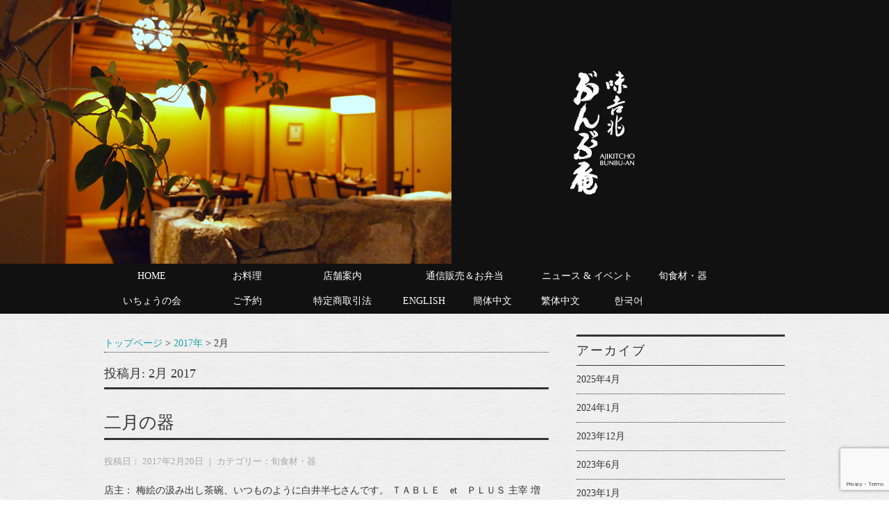

--- FILE ---
content_type: text/html; charset=UTF-8
request_url: https://bunbu-an.jp/?m=201702
body_size: 37923
content:
<!DOCTYPE html>
<html dir="ltr" lang="ja" prefix="og: https://ogp.me/ns#">
<head>
	<title>2月, 2017 | 味吉兆 ぶんぶ庵 ｜ 日本料理を大阪本町堀江にて</title>

	<meta charset="UTF-8">
	<meta name="viewport" content="width=device-width">

	<link rel="profile" href="http://gmpg.org/xfn/11">
	<link rel="pingback" href="https://bunbu-an.jp/xmlrpc.php">


	
		<!-- All in One SEO 4.9.3 - aioseo.com -->
	<meta name="robots" content="noindex, max-image-preview:large" />
	<link rel="canonical" href="https://bunbu-an.jp/?m=201702" />
	<meta name="generator" content="All in One SEO (AIOSEO) 4.9.3" />
		<script type="application/ld+json" class="aioseo-schema">
			{"@context":"https:\/\/schema.org","@graph":[{"@type":"BreadcrumbList","@id":"https:\/\/bunbu-an.jp\/?m=201702#breadcrumblist","itemListElement":[{"@type":"ListItem","@id":"https:\/\/bunbu-an.jp#listItem","position":1,"name":"\u30db\u30fc\u30e0"}]},{"@type":"CollectionPage","@id":"https:\/\/bunbu-an.jp\/?m=201702#collectionpage","url":"https:\/\/bunbu-an.jp\/?m=201702","name":"2\u6708, 2017 | \u5473\u5409\u5146 \u3076\u3093\u3076\u5eb5 \uff5c \u65e5\u672c\u6599\u7406\u3092\u5927\u962a\u672c\u753a\u5800\u6c5f\u306b\u3066","inLanguage":"ja","isPartOf":{"@id":"https:\/\/bunbu-an.jp\/#website"},"breadcrumb":{"@id":"https:\/\/bunbu-an.jp\/?m=201702#breadcrumblist"}},{"@type":"Organization","@id":"https:\/\/bunbu-an.jp\/#organization","name":"\u5473\u5409\u5146 \u3076\u3093\u3076\u5eb5 \uff5c \u65e5\u672c\u6599\u7406\u3092\u5927\u962a\u672c\u753a\u5800\u6c5f\u306b\u3066","description":"\u5473\u5409\u5146\u3076\u3093\u3076\u5eb5\u306f\u5927\u962a\u672c\u753a,\u5fc3\u658e\u6a4b,\u5800\u6c5f\u306b\u3066\u30df\u30b7\u30e5\u30e9\u30f3\uff11\u3064\uff12\u3064\u661f\u53d6\u5f97\u306e\u8001\u8217\u65e5\u672c\u6599\u7406\u5e97\u3002","url":"https:\/\/bunbu-an.jp\/"},{"@type":"WebSite","@id":"https:\/\/bunbu-an.jp\/#website","url":"https:\/\/bunbu-an.jp\/","name":"\u5473\u5409\u5146 \u3076\u3093\u3076\u5eb5 \uff5c \u65e5\u672c\u6599\u7406\u3092\u5927\u962a\u672c\u753a\u5800\u6c5f\u306b\u3066","description":"\u5473\u5409\u5146\u3076\u3093\u3076\u5eb5\u306f\u5927\u962a\u672c\u753a,\u5fc3\u658e\u6a4b,\u5800\u6c5f\u306b\u3066\u30df\u30b7\u30e5\u30e9\u30f3\uff11\u3064\uff12\u3064\u661f\u53d6\u5f97\u306e\u8001\u8217\u65e5\u672c\u6599\u7406\u5e97\u3002","inLanguage":"ja","publisher":{"@id":"https:\/\/bunbu-an.jp\/#organization"}}]}
		</script>
		<!-- All in One SEO -->

<link rel='dns-prefetch' href='//fonts.googleapis.com' />
<link rel="alternate" type="application/rss+xml" title="味吉兆 ぶんぶ庵 ｜ 日本料理を大阪本町堀江にて &raquo; フィード" href="https://bunbu-an.jp/?feed=rss2" />
<link rel="alternate" type="application/rss+xml" title="味吉兆 ぶんぶ庵 ｜ 日本料理を大阪本町堀江にて &raquo; コメントフィード" href="https://bunbu-an.jp/?feed=comments-rss2" />
<style id='wp-img-auto-sizes-contain-inline-css' type='text/css'>
img:is([sizes=auto i],[sizes^="auto," i]){contain-intrinsic-size:3000px 1500px}
/*# sourceURL=wp-img-auto-sizes-contain-inline-css */
</style>
<style id='wp-emoji-styles-inline-css' type='text/css'>

	img.wp-smiley, img.emoji {
		display: inline !important;
		border: none !important;
		box-shadow: none !important;
		height: 1em !important;
		width: 1em !important;
		margin: 0 0.07em !important;
		vertical-align: -0.1em !important;
		background: none !important;
		padding: 0 !important;
	}
/*# sourceURL=wp-emoji-styles-inline-css */
</style>
<style id='wp-block-library-inline-css' type='text/css'>
:root{--wp-block-synced-color:#7a00df;--wp-block-synced-color--rgb:122,0,223;--wp-bound-block-color:var(--wp-block-synced-color);--wp-editor-canvas-background:#ddd;--wp-admin-theme-color:#007cba;--wp-admin-theme-color--rgb:0,124,186;--wp-admin-theme-color-darker-10:#006ba1;--wp-admin-theme-color-darker-10--rgb:0,107,160.5;--wp-admin-theme-color-darker-20:#005a87;--wp-admin-theme-color-darker-20--rgb:0,90,135;--wp-admin-border-width-focus:2px}@media (min-resolution:192dpi){:root{--wp-admin-border-width-focus:1.5px}}.wp-element-button{cursor:pointer}:root .has-very-light-gray-background-color{background-color:#eee}:root .has-very-dark-gray-background-color{background-color:#313131}:root .has-very-light-gray-color{color:#eee}:root .has-very-dark-gray-color{color:#313131}:root .has-vivid-green-cyan-to-vivid-cyan-blue-gradient-background{background:linear-gradient(135deg,#00d084,#0693e3)}:root .has-purple-crush-gradient-background{background:linear-gradient(135deg,#34e2e4,#4721fb 50%,#ab1dfe)}:root .has-hazy-dawn-gradient-background{background:linear-gradient(135deg,#faaca8,#dad0ec)}:root .has-subdued-olive-gradient-background{background:linear-gradient(135deg,#fafae1,#67a671)}:root .has-atomic-cream-gradient-background{background:linear-gradient(135deg,#fdd79a,#004a59)}:root .has-nightshade-gradient-background{background:linear-gradient(135deg,#330968,#31cdcf)}:root .has-midnight-gradient-background{background:linear-gradient(135deg,#020381,#2874fc)}:root{--wp--preset--font-size--normal:16px;--wp--preset--font-size--huge:42px}.has-regular-font-size{font-size:1em}.has-larger-font-size{font-size:2.625em}.has-normal-font-size{font-size:var(--wp--preset--font-size--normal)}.has-huge-font-size{font-size:var(--wp--preset--font-size--huge)}.has-text-align-center{text-align:center}.has-text-align-left{text-align:left}.has-text-align-right{text-align:right}.has-fit-text{white-space:nowrap!important}#end-resizable-editor-section{display:none}.aligncenter{clear:both}.items-justified-left{justify-content:flex-start}.items-justified-center{justify-content:center}.items-justified-right{justify-content:flex-end}.items-justified-space-between{justify-content:space-between}.screen-reader-text{border:0;clip-path:inset(50%);height:1px;margin:-1px;overflow:hidden;padding:0;position:absolute;width:1px;word-wrap:normal!important}.screen-reader-text:focus{background-color:#ddd;clip-path:none;color:#444;display:block;font-size:1em;height:auto;left:5px;line-height:normal;padding:15px 23px 14px;text-decoration:none;top:5px;width:auto;z-index:100000}html :where(.has-border-color){border-style:solid}html :where([style*=border-top-color]){border-top-style:solid}html :where([style*=border-right-color]){border-right-style:solid}html :where([style*=border-bottom-color]){border-bottom-style:solid}html :where([style*=border-left-color]){border-left-style:solid}html :where([style*=border-width]){border-style:solid}html :where([style*=border-top-width]){border-top-style:solid}html :where([style*=border-right-width]){border-right-style:solid}html :where([style*=border-bottom-width]){border-bottom-style:solid}html :where([style*=border-left-width]){border-left-style:solid}html :where(img[class*=wp-image-]){height:auto;max-width:100%}:where(figure){margin:0 0 1em}html :where(.is-position-sticky){--wp-admin--admin-bar--position-offset:var(--wp-admin--admin-bar--height,0px)}@media screen and (max-width:600px){html :where(.is-position-sticky){--wp-admin--admin-bar--position-offset:0px}}

/*# sourceURL=wp-block-library-inline-css */
</style><style id='global-styles-inline-css' type='text/css'>
:root{--wp--preset--aspect-ratio--square: 1;--wp--preset--aspect-ratio--4-3: 4/3;--wp--preset--aspect-ratio--3-4: 3/4;--wp--preset--aspect-ratio--3-2: 3/2;--wp--preset--aspect-ratio--2-3: 2/3;--wp--preset--aspect-ratio--16-9: 16/9;--wp--preset--aspect-ratio--9-16: 9/16;--wp--preset--color--black: #000000;--wp--preset--color--cyan-bluish-gray: #abb8c3;--wp--preset--color--white: #ffffff;--wp--preset--color--pale-pink: #f78da7;--wp--preset--color--vivid-red: #cf2e2e;--wp--preset--color--luminous-vivid-orange: #ff6900;--wp--preset--color--luminous-vivid-amber: #fcb900;--wp--preset--color--light-green-cyan: #7bdcb5;--wp--preset--color--vivid-green-cyan: #00d084;--wp--preset--color--pale-cyan-blue: #8ed1fc;--wp--preset--color--vivid-cyan-blue: #0693e3;--wp--preset--color--vivid-purple: #9b51e0;--wp--preset--gradient--vivid-cyan-blue-to-vivid-purple: linear-gradient(135deg,rgb(6,147,227) 0%,rgb(155,81,224) 100%);--wp--preset--gradient--light-green-cyan-to-vivid-green-cyan: linear-gradient(135deg,rgb(122,220,180) 0%,rgb(0,208,130) 100%);--wp--preset--gradient--luminous-vivid-amber-to-luminous-vivid-orange: linear-gradient(135deg,rgb(252,185,0) 0%,rgb(255,105,0) 100%);--wp--preset--gradient--luminous-vivid-orange-to-vivid-red: linear-gradient(135deg,rgb(255,105,0) 0%,rgb(207,46,46) 100%);--wp--preset--gradient--very-light-gray-to-cyan-bluish-gray: linear-gradient(135deg,rgb(238,238,238) 0%,rgb(169,184,195) 100%);--wp--preset--gradient--cool-to-warm-spectrum: linear-gradient(135deg,rgb(74,234,220) 0%,rgb(151,120,209) 20%,rgb(207,42,186) 40%,rgb(238,44,130) 60%,rgb(251,105,98) 80%,rgb(254,248,76) 100%);--wp--preset--gradient--blush-light-purple: linear-gradient(135deg,rgb(255,206,236) 0%,rgb(152,150,240) 100%);--wp--preset--gradient--blush-bordeaux: linear-gradient(135deg,rgb(254,205,165) 0%,rgb(254,45,45) 50%,rgb(107,0,62) 100%);--wp--preset--gradient--luminous-dusk: linear-gradient(135deg,rgb(255,203,112) 0%,rgb(199,81,192) 50%,rgb(65,88,208) 100%);--wp--preset--gradient--pale-ocean: linear-gradient(135deg,rgb(255,245,203) 0%,rgb(182,227,212) 50%,rgb(51,167,181) 100%);--wp--preset--gradient--electric-grass: linear-gradient(135deg,rgb(202,248,128) 0%,rgb(113,206,126) 100%);--wp--preset--gradient--midnight: linear-gradient(135deg,rgb(2,3,129) 0%,rgb(40,116,252) 100%);--wp--preset--font-size--small: 13px;--wp--preset--font-size--medium: 20px;--wp--preset--font-size--large: 36px;--wp--preset--font-size--x-large: 42px;--wp--preset--spacing--20: 0.44rem;--wp--preset--spacing--30: 0.67rem;--wp--preset--spacing--40: 1rem;--wp--preset--spacing--50: 1.5rem;--wp--preset--spacing--60: 2.25rem;--wp--preset--spacing--70: 3.38rem;--wp--preset--spacing--80: 5.06rem;--wp--preset--shadow--natural: 6px 6px 9px rgba(0, 0, 0, 0.2);--wp--preset--shadow--deep: 12px 12px 50px rgba(0, 0, 0, 0.4);--wp--preset--shadow--sharp: 6px 6px 0px rgba(0, 0, 0, 0.2);--wp--preset--shadow--outlined: 6px 6px 0px -3px rgb(255, 255, 255), 6px 6px rgb(0, 0, 0);--wp--preset--shadow--crisp: 6px 6px 0px rgb(0, 0, 0);}:where(.is-layout-flex){gap: 0.5em;}:where(.is-layout-grid){gap: 0.5em;}body .is-layout-flex{display: flex;}.is-layout-flex{flex-wrap: wrap;align-items: center;}.is-layout-flex > :is(*, div){margin: 0;}body .is-layout-grid{display: grid;}.is-layout-grid > :is(*, div){margin: 0;}:where(.wp-block-columns.is-layout-flex){gap: 2em;}:where(.wp-block-columns.is-layout-grid){gap: 2em;}:where(.wp-block-post-template.is-layout-flex){gap: 1.25em;}:where(.wp-block-post-template.is-layout-grid){gap: 1.25em;}.has-black-color{color: var(--wp--preset--color--black) !important;}.has-cyan-bluish-gray-color{color: var(--wp--preset--color--cyan-bluish-gray) !important;}.has-white-color{color: var(--wp--preset--color--white) !important;}.has-pale-pink-color{color: var(--wp--preset--color--pale-pink) !important;}.has-vivid-red-color{color: var(--wp--preset--color--vivid-red) !important;}.has-luminous-vivid-orange-color{color: var(--wp--preset--color--luminous-vivid-orange) !important;}.has-luminous-vivid-amber-color{color: var(--wp--preset--color--luminous-vivid-amber) !important;}.has-light-green-cyan-color{color: var(--wp--preset--color--light-green-cyan) !important;}.has-vivid-green-cyan-color{color: var(--wp--preset--color--vivid-green-cyan) !important;}.has-pale-cyan-blue-color{color: var(--wp--preset--color--pale-cyan-blue) !important;}.has-vivid-cyan-blue-color{color: var(--wp--preset--color--vivid-cyan-blue) !important;}.has-vivid-purple-color{color: var(--wp--preset--color--vivid-purple) !important;}.has-black-background-color{background-color: var(--wp--preset--color--black) !important;}.has-cyan-bluish-gray-background-color{background-color: var(--wp--preset--color--cyan-bluish-gray) !important;}.has-white-background-color{background-color: var(--wp--preset--color--white) !important;}.has-pale-pink-background-color{background-color: var(--wp--preset--color--pale-pink) !important;}.has-vivid-red-background-color{background-color: var(--wp--preset--color--vivid-red) !important;}.has-luminous-vivid-orange-background-color{background-color: var(--wp--preset--color--luminous-vivid-orange) !important;}.has-luminous-vivid-amber-background-color{background-color: var(--wp--preset--color--luminous-vivid-amber) !important;}.has-light-green-cyan-background-color{background-color: var(--wp--preset--color--light-green-cyan) !important;}.has-vivid-green-cyan-background-color{background-color: var(--wp--preset--color--vivid-green-cyan) !important;}.has-pale-cyan-blue-background-color{background-color: var(--wp--preset--color--pale-cyan-blue) !important;}.has-vivid-cyan-blue-background-color{background-color: var(--wp--preset--color--vivid-cyan-blue) !important;}.has-vivid-purple-background-color{background-color: var(--wp--preset--color--vivid-purple) !important;}.has-black-border-color{border-color: var(--wp--preset--color--black) !important;}.has-cyan-bluish-gray-border-color{border-color: var(--wp--preset--color--cyan-bluish-gray) !important;}.has-white-border-color{border-color: var(--wp--preset--color--white) !important;}.has-pale-pink-border-color{border-color: var(--wp--preset--color--pale-pink) !important;}.has-vivid-red-border-color{border-color: var(--wp--preset--color--vivid-red) !important;}.has-luminous-vivid-orange-border-color{border-color: var(--wp--preset--color--luminous-vivid-orange) !important;}.has-luminous-vivid-amber-border-color{border-color: var(--wp--preset--color--luminous-vivid-amber) !important;}.has-light-green-cyan-border-color{border-color: var(--wp--preset--color--light-green-cyan) !important;}.has-vivid-green-cyan-border-color{border-color: var(--wp--preset--color--vivid-green-cyan) !important;}.has-pale-cyan-blue-border-color{border-color: var(--wp--preset--color--pale-cyan-blue) !important;}.has-vivid-cyan-blue-border-color{border-color: var(--wp--preset--color--vivid-cyan-blue) !important;}.has-vivid-purple-border-color{border-color: var(--wp--preset--color--vivid-purple) !important;}.has-vivid-cyan-blue-to-vivid-purple-gradient-background{background: var(--wp--preset--gradient--vivid-cyan-blue-to-vivid-purple) !important;}.has-light-green-cyan-to-vivid-green-cyan-gradient-background{background: var(--wp--preset--gradient--light-green-cyan-to-vivid-green-cyan) !important;}.has-luminous-vivid-amber-to-luminous-vivid-orange-gradient-background{background: var(--wp--preset--gradient--luminous-vivid-amber-to-luminous-vivid-orange) !important;}.has-luminous-vivid-orange-to-vivid-red-gradient-background{background: var(--wp--preset--gradient--luminous-vivid-orange-to-vivid-red) !important;}.has-very-light-gray-to-cyan-bluish-gray-gradient-background{background: var(--wp--preset--gradient--very-light-gray-to-cyan-bluish-gray) !important;}.has-cool-to-warm-spectrum-gradient-background{background: var(--wp--preset--gradient--cool-to-warm-spectrum) !important;}.has-blush-light-purple-gradient-background{background: var(--wp--preset--gradient--blush-light-purple) !important;}.has-blush-bordeaux-gradient-background{background: var(--wp--preset--gradient--blush-bordeaux) !important;}.has-luminous-dusk-gradient-background{background: var(--wp--preset--gradient--luminous-dusk) !important;}.has-pale-ocean-gradient-background{background: var(--wp--preset--gradient--pale-ocean) !important;}.has-electric-grass-gradient-background{background: var(--wp--preset--gradient--electric-grass) !important;}.has-midnight-gradient-background{background: var(--wp--preset--gradient--midnight) !important;}.has-small-font-size{font-size: var(--wp--preset--font-size--small) !important;}.has-medium-font-size{font-size: var(--wp--preset--font-size--medium) !important;}.has-large-font-size{font-size: var(--wp--preset--font-size--large) !important;}.has-x-large-font-size{font-size: var(--wp--preset--font-size--x-large) !important;}
/*# sourceURL=global-styles-inline-css */
</style>

<style id='classic-theme-styles-inline-css' type='text/css'>
/*! This file is auto-generated */
.wp-block-button__link{color:#fff;background-color:#32373c;border-radius:9999px;box-shadow:none;text-decoration:none;padding:calc(.667em + 2px) calc(1.333em + 2px);font-size:1.125em}.wp-block-file__button{background:#32373c;color:#fff;text-decoration:none}
/*# sourceURL=/wp-includes/css/classic-themes.min.css */
</style>
<link rel='stylesheet' id='contact-form-7-css' href='https://bunbu-an.jp/wp-content/plugins/contact-form-7/includes/css/styles.css?ver=6.1.4' type='text/css' media='all' />
<link rel='stylesheet' id='athemes-headings-fonts-css' href='//fonts.googleapis.com/css?family=Oswald%3A300%2C400%2C700&#038;ver=6.9' type='text/css' media='all' />
<link rel='stylesheet' id='athemes-symbols-css' href='https://bunbu-an.jp/wp-content/themes/bunbuan/css/athemes-symbols.css?ver=6.9' type='text/css' media='all' />
<link rel='stylesheet' id='athemes-bootstrap-css' href='https://bunbu-an.jp/wp-content/themes/bunbuan/css/bootstrap.min.css?ver=6.9' type='text/css' media='all' />
<link rel='stylesheet' id='athemes-style-css' href='https://bunbu-an.jp/wp-content/themes/bunbuan/style.css?ver=6.9' type='text/css' media='all' />
<style id='athemes-style-inline-css' type='text/css'>
button, input[type="button"], input[type="reset"], input[type="submit"], #top-navigation, #top-navigation li:hover ul, #top-navigation li.sfHover ul, #main-navigation li:hover ul, #main-navigation li.sfHover ul, #main-navigation > .sf-menu > ul, .site-content [class*="navigation"] a, .widget-tab-nav li.active a, .widget-social-icons li a [class^="ico-"]:before, .site-footer { background: ; }
#main-navigation, .entry-footer, .page-header, .author-info, .site-content [class*="navigation"] a:hover, .site-content .post-navigation, .comments-title, .widget, .widget-title, ul.widget-tab-nav, .site-extra { border-color: ; }
.site-title a { color: ; }
.site-description { color: ; }
.entry-title, .entry-title a { color: ; }
body { color: ; }

/*# sourceURL=athemes-style-inline-css */
</style>
<link rel='stylesheet' id='wp-pagenavi-css' href='https://bunbu-an.jp/wp-content/plugins/wp-pagenavi/pagenavi-css.css?ver=2.70' type='text/css' media='all' />
<script type="text/javascript" src="https://bunbu-an.jp/wp-includes/js/jquery/jquery.min.js?ver=3.7.1" id="jquery-core-js"></script>
<script type="text/javascript" src="https://bunbu-an.jp/wp-includes/js/jquery/jquery-migrate.min.js?ver=3.4.1" id="jquery-migrate-js"></script>
<script type="text/javascript" src="https://bunbu-an.jp/wp-content/themes/bunbuan/js/bootstrap.min.js?ver=6.9" id="athemes-bootstrap-js-js"></script>
<script type="text/javascript" src="https://bunbu-an.jp/wp-content/themes/bunbuan/js/superfish.js?ver=6.9" id="athemes-superfish-js"></script>
<script type="text/javascript" src="https://bunbu-an.jp/wp-content/themes/bunbuan/js/supersubs.js?ver=6.9" id="athemes-supersubs-js"></script>
<script type="text/javascript" src="https://bunbu-an.jp/wp-content/themes/bunbuan/js/settings.js?ver=6.9" id="athemes-settings-js"></script>
<link rel="https://api.w.org/" href="https://bunbu-an.jp/index.php?rest_route=/" /><link rel="EditURI" type="application/rsd+xml" title="RSD" href="https://bunbu-an.jp/xmlrpc.php?rsd" />
<meta name="generator" content="WordPress 6.9" />
<!--[if lt IE 9]>
<script src="https://bunbu-an.jp/wp-content/themes/bunbuan/js/html5shiv.js"></script>
<![endif]-->
</head>

<body class="archive date wp-theme-bunbuan group-blog">


	<header id="masthead" class="clearfix site-header" role="banner">
		<div class="container">
			<div class="logo_space"><h1><a href="https://bunbu-an.jp/" title="味吉兆 ぶんぶ庵 ｜ 日本料理を大阪本町堀江にて"><img src="https://bunbu-an.jp/wp-content/themes/bunbuan/images/common/logo.gif" alt="味吉兆 ぶんぶ庵 ｜ 日本料理を大阪本町堀江にて" /></a></h1>
      </div>
		</div>
	</header>

	<nav id="main-navigation" class="main-navigation" role="navigation">
		<div class="container">
			<a href="#main-navigation" class="nav-open">Menu</a>
			<a href="#" class="nav-close">Close</a>
			<div class="sf-menu"><ul id="menu-%e3%81%b6%e3%82%93%e3%81%b6%e5%ba%b5" class="menu"><li id="menu-item-4" class="menu-item menu-item-type-custom menu-item-object-custom menu-item-home menu-item-4"><a href="https://bunbu-an.jp/">HOME</a></li>
<li id="menu-item-10" class="menu-item menu-item-type-post_type menu-item-object-page menu-item-10"><a href="https://bunbu-an.jp/?page_id=5">お料理</a></li>
<li id="menu-item-9" class="menu-item menu-item-type-post_type menu-item-object-page menu-item-9"><a href="https://bunbu-an.jp/?page_id=7">店舗案内</a></li>
<li id="menu-item-1001" class="menu-item menu-item-type-post_type menu-item-object-page menu-item-1001"><a href="https://bunbu-an.jp/?page_id=943">通信販売＆お弁当</a></li>
<li id="menu-item-11" class="menu-item menu-item-type-taxonomy menu-item-object-category menu-item-11"><a href="https://bunbu-an.jp/?cat=5">ニュース &#038; イベント</a></li>
<li id="menu-item-13" class="menu-item menu-item-type-taxonomy menu-item-object-category menu-item-13"><a href="https://bunbu-an.jp/?cat=4">旬食材・器</a></li>
<li id="menu-item-36" class="menu-item menu-item-type-post_type menu-item-object-page menu-item-36"><a href="https://bunbu-an.jp/?page_id=34">いちょうの会</a></li>
<li id="menu-item-1032" class="menu-item menu-item-type-post_type menu-item-object-page menu-item-1032"><a href="https://bunbu-an.jp/?page_id=1030">ご予約</a></li>
<li id="menu-item-1085" class="menu-item menu-item-type-post_type menu-item-object-page menu-item-1085"><a href="https://bunbu-an.jp/?page_id=1083">特定商取引法</a></li>
<li id="menu-item-807" class="menu-item menu-item-type-custom menu-item-object-custom menu-item-807"><a href="https://ajikitcho.jp/reservation/">English</a></li>
<li id="menu-item-809" class="menu-item menu-item-type-custom menu-item-object-custom menu-item-809"><a href="https://ajikitcho.jp/reservation/?lang=zh-hans">簡体中文</a></li>
<li id="menu-item-808" class="menu-item menu-item-type-custom menu-item-object-custom menu-item-808"><a href="https://ajikitcho.jp/reservation/?lang=zh-hant">繁体中文</a></li>
<li id="menu-item-810" class="menu-item menu-item-type-custom menu-item-object-custom menu-item-810"><a href="https://ajikitcho.jp/reservation/?lang=ko">한국어</a></li>
</ul></div>		</div>
	<!-- #main-navigation --></nav>

	<div id="main" class="site-main">



		<!--<div class="clearfix container">-->
        <div class="clearfix container"><!--
<div id="other">
<div id="TA_excellent726" class="TA_excellent">
<ul id="imkqEAY5f" class="TA_links rBW3DO">
<li id="MX7bVk1w" class="O8r82tztoLvJ">
<a target="_blank" href="http://www.tripadvisor.jp/"><img src="https://static.tacdn.com/img2/widget/tripadvisor_logo_115x18.gif" alt="TripAdvisor" class="widEXCIMG" id="CDSWIDEXCLOGO"/></a>
</li>
</ul>
</div>
</div>
-->
<script src="http://www.jscache.com/wejs?wtype=excellent&amp;uniq=726&amp;locationId=6417680&amp;lang=ja&amp;display_version=2"></script>


	<section id="primary" class="content-area">
		<div id="content" class="site-content" role="main">

		
<div class="breadcrumbs">
    <span typeof="v:Breadcrumb"><a rel="v:url" property="v:title" title="Go to 味吉兆 ぶんぶ庵 ｜ 日本料理を大阪本町堀江にて." href="https://bunbu-an.jp" class="home">トップページ</a></span> &gt; <span typeof="v:Breadcrumb"><a rel="v:url" property="v:title" title="Go to the 2017年 archives." href="https://bunbu-an.jp/?m=2017" class="archive date-year">2017年</a></span> &gt; <span typeof="v:Breadcrumb"><span property="v:title">2月</span></span></div>

			<header class="page-header">
				<h1 class="page-title">
					投稿月: <span>2月 2017</span>				</h1>
							</header><!-- .page-header -->

						
				
<article id="post-749" class="clearfix post-749 post type-post status-publish format-standard hentry category-season">
	<header class="entry-header">
		<h2 class="entry-title"><a href="https://bunbu-an.jp/?p=749" rel="bookmark">二月の器</a></h2>

				<div class="entry-meta">
			投稿日：
			<span class="posted-on"><a href="https://bunbu-an.jp/?p=749" title="5:03 PM" rel="bookmark"><time class="entry-date published" datetime="2017-02-20T17:03:05+09:00">2017年2月20日</time></a></span> ｜ カテゴリー：<a href="https://bunbu-an.jp/?cat=4" rel="category">旬食材・器</a>
					<!-- .entry-meta --></div>
			<!-- .entry-header --></header>



			<div class="entry-summary">
			<p>店主： 梅絵の汲み出し茶碗、いつものように白井半七さんです。 ＴＡＢＬＥ　et　ＰＬＵＳ 主宰 増田あゆみ: 松と梅の汲み出し茶碗…。 おめでたいシーンには勿論、これから梅の美しく咲く季節にも嬉しい絵柄ですね。</p>
		<!-- .entry-summary --></div>
	  
		
  
  


<!-- #post-749--></article>
			
				
<article id="post-740" class="clearfix post-740 post type-post status-publish format-standard hentry category-news">
	<header class="entry-header">
		<h2 class="entry-title"><a href="https://bunbu-an.jp/?p=740" rel="bookmark">いちょうの会　イベントのお知らせ2017年2月～</a></h2>

				<div class="entry-meta">
			投稿日：
			<span class="posted-on"><a href="https://bunbu-an.jp/?p=740" title="9:40 PM" rel="bookmark"><time class="entry-date published" datetime="2017-02-02T21:40:47+09:00">2017年2月2日</time></a></span> ｜ カテゴリー：<a href="https://bunbu-an.jp/?cat=5" rel="category">ニュース &amp; イベント</a>
					<!-- .entry-meta --></div>
			<!-- .entry-header --></header>



			<div class="entry-summary">
					<!-- .entry-summary --></div>
	  
		
  
  


<!-- #post-740--></article>
			
				
<article id="post-736" class="clearfix post-736 post type-post status-publish format-standard hentry category-news">
	<header class="entry-header">
		<h2 class="entry-title"><a href="https://bunbu-an.jp/?p=736" rel="bookmark">お料理教室のお知らせ</a></h2>

				<div class="entry-meta">
			投稿日：
			<span class="posted-on"><a href="https://bunbu-an.jp/?p=736" title="9:39 PM" rel="bookmark"><time class="entry-date published" datetime="2017-02-02T21:39:48+09:00">2017年2月2日</time></a></span> ｜ カテゴリー：<a href="https://bunbu-an.jp/?cat=5" rel="category">ニュース &amp; イベント</a>
					<!-- .entry-meta --></div>
			<!-- .entry-header --></header>



			<div class="entry-summary">
					<!-- .entry-summary --></div>
	  
		
  
  


<!-- #post-736--></article>
			
			
		
		</div><!-- #content -->
	</section><!-- #primary -->

<div id="widget-area-2" class="site-sidebar widget-area" role="complementary">
	<aside id="archives-2" class="widget widget_archive"><h3 class="widget-title">アーカイブ</h3>
			<ul>
					<li><a href='https://bunbu-an.jp/?m=202504'>2025年4月</a></li>
	<li><a href='https://bunbu-an.jp/?m=202401'>2024年1月</a></li>
	<li><a href='https://bunbu-an.jp/?m=202312'>2023年12月</a></li>
	<li><a href='https://bunbu-an.jp/?m=202306'>2023年6月</a></li>
	<li><a href='https://bunbu-an.jp/?m=202301'>2023年1月</a></li>
	<li><a href='https://bunbu-an.jp/?m=202210'>2022年10月</a></li>
	<li><a href='https://bunbu-an.jp/?m=202204'>2022年4月</a></li>
	<li><a href='https://bunbu-an.jp/?m=202203'>2022年3月</a></li>
	<li><a href='https://bunbu-an.jp/?m=202202'>2022年2月</a></li>
	<li><a href='https://bunbu-an.jp/?m=202201'>2022年1月</a></li>
	<li><a href='https://bunbu-an.jp/?m=202111'>2021年11月</a></li>
	<li><a href='https://bunbu-an.jp/?m=202110'>2021年10月</a></li>
	<li><a href='https://bunbu-an.jp/?m=202109'>2021年9月</a></li>
	<li><a href='https://bunbu-an.jp/?m=202108'>2021年8月</a></li>
	<li><a href='https://bunbu-an.jp/?m=202107'>2021年7月</a></li>
	<li><a href='https://bunbu-an.jp/?m=202105'>2021年5月</a></li>
	<li><a href='https://bunbu-an.jp/?m=202104'>2021年4月</a></li>
	<li><a href='https://bunbu-an.jp/?m=202103'>2021年3月</a></li>
	<li><a href='https://bunbu-an.jp/?m=202102'>2021年2月</a></li>
	<li><a href='https://bunbu-an.jp/?m=202101'>2021年1月</a></li>
	<li><a href='https://bunbu-an.jp/?m=202012'>2020年12月</a></li>
	<li><a href='https://bunbu-an.jp/?m=202007'>2020年7月</a></li>
	<li><a href='https://bunbu-an.jp/?m=202006'>2020年6月</a></li>
	<li><a href='https://bunbu-an.jp/?m=202005'>2020年5月</a></li>
	<li><a href='https://bunbu-an.jp/?m=202004'>2020年4月</a></li>
	<li><a href='https://bunbu-an.jp/?m=202003'>2020年3月</a></li>
	<li><a href='https://bunbu-an.jp/?m=201909'>2019年9月</a></li>
	<li><a href='https://bunbu-an.jp/?m=201907'>2019年7月</a></li>
	<li><a href='https://bunbu-an.jp/?m=201802'>2018年2月</a></li>
	<li><a href='https://bunbu-an.jp/?m=201712'>2017年12月</a></li>
	<li><a href='https://bunbu-an.jp/?m=201711'>2017年11月</a></li>
	<li><a href='https://bunbu-an.jp/?m=201710'>2017年10月</a></li>
	<li><a href='https://bunbu-an.jp/?m=201709'>2017年9月</a></li>
	<li><a href='https://bunbu-an.jp/?m=201708'>2017年8月</a></li>
	<li><a href='https://bunbu-an.jp/?m=201707'>2017年7月</a></li>
	<li><a href='https://bunbu-an.jp/?m=201706'>2017年6月</a></li>
	<li><a href='https://bunbu-an.jp/?m=201705'>2017年5月</a></li>
	<li><a href='https://bunbu-an.jp/?m=201704'>2017年4月</a></li>
	<li><a href='https://bunbu-an.jp/?m=201703'>2017年3月</a></li>
	<li><a href='https://bunbu-an.jp/?m=201702'>2017年2月</a></li>
	<li><a href='https://bunbu-an.jp/?m=201701'>2017年1月</a></li>
	<li><a href='https://bunbu-an.jp/?m=201612'>2016年12月</a></li>
	<li><a href='https://bunbu-an.jp/?m=201611'>2016年11月</a></li>
	<li><a href='https://bunbu-an.jp/?m=201610'>2016年10月</a></li>
	<li><a href='https://bunbu-an.jp/?m=201609'>2016年9月</a></li>
	<li><a href='https://bunbu-an.jp/?m=201608'>2016年8月</a></li>
	<li><a href='https://bunbu-an.jp/?m=201607'>2016年7月</a></li>
	<li><a href='https://bunbu-an.jp/?m=201606'>2016年6月</a></li>
	<li><a href='https://bunbu-an.jp/?m=201605'>2016年5月</a></li>
	<li><a href='https://bunbu-an.jp/?m=201604'>2016年4月</a></li>
	<li><a href='https://bunbu-an.jp/?m=201603'>2016年3月</a></li>
	<li><a href='https://bunbu-an.jp/?m=201602'>2016年2月</a></li>
	<li><a href='https://bunbu-an.jp/?m=201601'>2016年1月</a></li>
	<li><a href='https://bunbu-an.jp/?m=201512'>2015年12月</a></li>
	<li><a href='https://bunbu-an.jp/?m=201511'>2015年11月</a></li>
	<li><a href='https://bunbu-an.jp/?m=201510'>2015年10月</a></li>
	<li><a href='https://bunbu-an.jp/?m=201509'>2015年9月</a></li>
	<li><a href='https://bunbu-an.jp/?m=201508'>2015年8月</a></li>
	<li><a href='https://bunbu-an.jp/?m=201507'>2015年7月</a></li>
	<li><a href='https://bunbu-an.jp/?m=201506'>2015年6月</a></li>
	<li><a href='https://bunbu-an.jp/?m=201505'>2015年5月</a></li>
	<li><a href='https://bunbu-an.jp/?m=201504'>2015年4月</a></li>
	<li><a href='https://bunbu-an.jp/?m=201503'>2015年3月</a></li>
	<li><a href='https://bunbu-an.jp/?m=201502'>2015年2月</a></li>
	<li><a href='https://bunbu-an.jp/?m=201501'>2015年1月</a></li>
	<li><a href='https://bunbu-an.jp/?m=201412'>2014年12月</a></li>
	<li><a href='https://bunbu-an.jp/?m=201410'>2014年10月</a></li>
	<li><a href='https://bunbu-an.jp/?m=201409'>2014年9月</a></li>
			</ul>

			</aside><!-- #widget-area-2 --></div>		</div>
	<!-- #main --></div>

	

	<footer id="colophon" class="site-footer" role="contentinfo">
		<div class="clearfix container">
			<div class="site-info">
				Copyright &copy; 味吉兆 ぶんぶ庵 ｜ 日本料理を大阪本町堀江にて. All rights reserved.
			</div><!-- .site-info -->

		</div>
	<!-- #colophon --></footer>

<script type="text/javascript" src="https://bunbu-an.jp/wp-includes/js/dist/hooks.min.js?ver=dd5603f07f9220ed27f1" id="wp-hooks-js"></script>
<script type="text/javascript" src="https://bunbu-an.jp/wp-includes/js/dist/i18n.min.js?ver=c26c3dc7bed366793375" id="wp-i18n-js"></script>
<script type="text/javascript" id="wp-i18n-js-after">
/* <![CDATA[ */
wp.i18n.setLocaleData( { 'text direction\u0004ltr': [ 'ltr' ] } );
//# sourceURL=wp-i18n-js-after
/* ]]> */
</script>
<script type="text/javascript" src="https://bunbu-an.jp/wp-content/plugins/contact-form-7/includes/swv/js/index.js?ver=6.1.4" id="swv-js"></script>
<script type="text/javascript" id="contact-form-7-js-translations">
/* <![CDATA[ */
( function( domain, translations ) {
	var localeData = translations.locale_data[ domain ] || translations.locale_data.messages;
	localeData[""].domain = domain;
	wp.i18n.setLocaleData( localeData, domain );
} )( "contact-form-7", {"translation-revision-date":"2025-11-30 08:12:23+0000","generator":"GlotPress\/4.0.3","domain":"messages","locale_data":{"messages":{"":{"domain":"messages","plural-forms":"nplurals=1; plural=0;","lang":"ja_JP"},"This contact form is placed in the wrong place.":["\u3053\u306e\u30b3\u30f3\u30bf\u30af\u30c8\u30d5\u30a9\u30fc\u30e0\u306f\u9593\u9055\u3063\u305f\u4f4d\u7f6e\u306b\u7f6e\u304b\u308c\u3066\u3044\u307e\u3059\u3002"],"Error:":["\u30a8\u30e9\u30fc:"]}},"comment":{"reference":"includes\/js\/index.js"}} );
//# sourceURL=contact-form-7-js-translations
/* ]]> */
</script>
<script type="text/javascript" id="contact-form-7-js-before">
/* <![CDATA[ */
var wpcf7 = {
    "api": {
        "root": "https:\/\/bunbu-an.jp\/index.php?rest_route=\/",
        "namespace": "contact-form-7\/v1"
    }
};
//# sourceURL=contact-form-7-js-before
/* ]]> */
</script>
<script type="text/javascript" src="https://bunbu-an.jp/wp-content/plugins/contact-form-7/includes/js/index.js?ver=6.1.4" id="contact-form-7-js"></script>
<script type="text/javascript" src="https://www.google.com/recaptcha/api.js?render=6LcuSs4rAAAAAH55DGMOdhXODzB3gKA4m75mDRIc&amp;ver=3.0" id="google-recaptcha-js"></script>
<script type="text/javascript" src="https://bunbu-an.jp/wp-includes/js/dist/vendor/wp-polyfill.min.js?ver=3.15.0" id="wp-polyfill-js"></script>
<script type="text/javascript" id="wpcf7-recaptcha-js-before">
/* <![CDATA[ */
var wpcf7_recaptcha = {
    "sitekey": "6LcuSs4rAAAAAH55DGMOdhXODzB3gKA4m75mDRIc",
    "actions": {
        "homepage": "homepage",
        "contactform": "contactform"
    }
};
//# sourceURL=wpcf7-recaptcha-js-before
/* ]]> */
</script>
<script type="text/javascript" src="https://bunbu-an.jp/wp-content/plugins/contact-form-7/modules/recaptcha/index.js?ver=6.1.4" id="wpcf7-recaptcha-js"></script>
<script id="wp-emoji-settings" type="application/json">
{"baseUrl":"https://s.w.org/images/core/emoji/17.0.2/72x72/","ext":".png","svgUrl":"https://s.w.org/images/core/emoji/17.0.2/svg/","svgExt":".svg","source":{"concatemoji":"https://bunbu-an.jp/wp-includes/js/wp-emoji-release.min.js?ver=6.9"}}
</script>
<script type="module">
/* <![CDATA[ */
/*! This file is auto-generated */
const a=JSON.parse(document.getElementById("wp-emoji-settings").textContent),o=(window._wpemojiSettings=a,"wpEmojiSettingsSupports"),s=["flag","emoji"];function i(e){try{var t={supportTests:e,timestamp:(new Date).valueOf()};sessionStorage.setItem(o,JSON.stringify(t))}catch(e){}}function c(e,t,n){e.clearRect(0,0,e.canvas.width,e.canvas.height),e.fillText(t,0,0);t=new Uint32Array(e.getImageData(0,0,e.canvas.width,e.canvas.height).data);e.clearRect(0,0,e.canvas.width,e.canvas.height),e.fillText(n,0,0);const a=new Uint32Array(e.getImageData(0,0,e.canvas.width,e.canvas.height).data);return t.every((e,t)=>e===a[t])}function p(e,t){e.clearRect(0,0,e.canvas.width,e.canvas.height),e.fillText(t,0,0);var n=e.getImageData(16,16,1,1);for(let e=0;e<n.data.length;e++)if(0!==n.data[e])return!1;return!0}function u(e,t,n,a){switch(t){case"flag":return n(e,"\ud83c\udff3\ufe0f\u200d\u26a7\ufe0f","\ud83c\udff3\ufe0f\u200b\u26a7\ufe0f")?!1:!n(e,"\ud83c\udde8\ud83c\uddf6","\ud83c\udde8\u200b\ud83c\uddf6")&&!n(e,"\ud83c\udff4\udb40\udc67\udb40\udc62\udb40\udc65\udb40\udc6e\udb40\udc67\udb40\udc7f","\ud83c\udff4\u200b\udb40\udc67\u200b\udb40\udc62\u200b\udb40\udc65\u200b\udb40\udc6e\u200b\udb40\udc67\u200b\udb40\udc7f");case"emoji":return!a(e,"\ud83e\u1fac8")}return!1}function f(e,t,n,a){let r;const o=(r="undefined"!=typeof WorkerGlobalScope&&self instanceof WorkerGlobalScope?new OffscreenCanvas(300,150):document.createElement("canvas")).getContext("2d",{willReadFrequently:!0}),s=(o.textBaseline="top",o.font="600 32px Arial",{});return e.forEach(e=>{s[e]=t(o,e,n,a)}),s}function r(e){var t=document.createElement("script");t.src=e,t.defer=!0,document.head.appendChild(t)}a.supports={everything:!0,everythingExceptFlag:!0},new Promise(t=>{let n=function(){try{var e=JSON.parse(sessionStorage.getItem(o));if("object"==typeof e&&"number"==typeof e.timestamp&&(new Date).valueOf()<e.timestamp+604800&&"object"==typeof e.supportTests)return e.supportTests}catch(e){}return null}();if(!n){if("undefined"!=typeof Worker&&"undefined"!=typeof OffscreenCanvas&&"undefined"!=typeof URL&&URL.createObjectURL&&"undefined"!=typeof Blob)try{var e="postMessage("+f.toString()+"("+[JSON.stringify(s),u.toString(),c.toString(),p.toString()].join(",")+"));",a=new Blob([e],{type:"text/javascript"});const r=new Worker(URL.createObjectURL(a),{name:"wpTestEmojiSupports"});return void(r.onmessage=e=>{i(n=e.data),r.terminate(),t(n)})}catch(e){}i(n=f(s,u,c,p))}t(n)}).then(e=>{for(const n in e)a.supports[n]=e[n],a.supports.everything=a.supports.everything&&a.supports[n],"flag"!==n&&(a.supports.everythingExceptFlag=a.supports.everythingExceptFlag&&a.supports[n]);var t;a.supports.everythingExceptFlag=a.supports.everythingExceptFlag&&!a.supports.flag,a.supports.everything||((t=a.source||{}).concatemoji?r(t.concatemoji):t.wpemoji&&t.twemoji&&(r(t.twemoji),r(t.wpemoji)))});
//# sourceURL=https://bunbu-an.jp/wp-includes/js/wp-emoji-loader.min.js
/* ]]> */
</script>

</body>
</html>

--- FILE ---
content_type: text/html; charset=utf-8
request_url: https://www.google.com/recaptcha/api2/anchor?ar=1&k=6LcuSs4rAAAAAH55DGMOdhXODzB3gKA4m75mDRIc&co=aHR0cHM6Ly9idW5idS1hbi5qcDo0NDM.&hl=en&v=N67nZn4AqZkNcbeMu4prBgzg&size=invisible&anchor-ms=20000&execute-ms=30000&cb=shyh4wi227v
body_size: 48622
content:
<!DOCTYPE HTML><html dir="ltr" lang="en"><head><meta http-equiv="Content-Type" content="text/html; charset=UTF-8">
<meta http-equiv="X-UA-Compatible" content="IE=edge">
<title>reCAPTCHA</title>
<style type="text/css">
/* cyrillic-ext */
@font-face {
  font-family: 'Roboto';
  font-style: normal;
  font-weight: 400;
  font-stretch: 100%;
  src: url(//fonts.gstatic.com/s/roboto/v48/KFO7CnqEu92Fr1ME7kSn66aGLdTylUAMa3GUBHMdazTgWw.woff2) format('woff2');
  unicode-range: U+0460-052F, U+1C80-1C8A, U+20B4, U+2DE0-2DFF, U+A640-A69F, U+FE2E-FE2F;
}
/* cyrillic */
@font-face {
  font-family: 'Roboto';
  font-style: normal;
  font-weight: 400;
  font-stretch: 100%;
  src: url(//fonts.gstatic.com/s/roboto/v48/KFO7CnqEu92Fr1ME7kSn66aGLdTylUAMa3iUBHMdazTgWw.woff2) format('woff2');
  unicode-range: U+0301, U+0400-045F, U+0490-0491, U+04B0-04B1, U+2116;
}
/* greek-ext */
@font-face {
  font-family: 'Roboto';
  font-style: normal;
  font-weight: 400;
  font-stretch: 100%;
  src: url(//fonts.gstatic.com/s/roboto/v48/KFO7CnqEu92Fr1ME7kSn66aGLdTylUAMa3CUBHMdazTgWw.woff2) format('woff2');
  unicode-range: U+1F00-1FFF;
}
/* greek */
@font-face {
  font-family: 'Roboto';
  font-style: normal;
  font-weight: 400;
  font-stretch: 100%;
  src: url(//fonts.gstatic.com/s/roboto/v48/KFO7CnqEu92Fr1ME7kSn66aGLdTylUAMa3-UBHMdazTgWw.woff2) format('woff2');
  unicode-range: U+0370-0377, U+037A-037F, U+0384-038A, U+038C, U+038E-03A1, U+03A3-03FF;
}
/* math */
@font-face {
  font-family: 'Roboto';
  font-style: normal;
  font-weight: 400;
  font-stretch: 100%;
  src: url(//fonts.gstatic.com/s/roboto/v48/KFO7CnqEu92Fr1ME7kSn66aGLdTylUAMawCUBHMdazTgWw.woff2) format('woff2');
  unicode-range: U+0302-0303, U+0305, U+0307-0308, U+0310, U+0312, U+0315, U+031A, U+0326-0327, U+032C, U+032F-0330, U+0332-0333, U+0338, U+033A, U+0346, U+034D, U+0391-03A1, U+03A3-03A9, U+03B1-03C9, U+03D1, U+03D5-03D6, U+03F0-03F1, U+03F4-03F5, U+2016-2017, U+2034-2038, U+203C, U+2040, U+2043, U+2047, U+2050, U+2057, U+205F, U+2070-2071, U+2074-208E, U+2090-209C, U+20D0-20DC, U+20E1, U+20E5-20EF, U+2100-2112, U+2114-2115, U+2117-2121, U+2123-214F, U+2190, U+2192, U+2194-21AE, U+21B0-21E5, U+21F1-21F2, U+21F4-2211, U+2213-2214, U+2216-22FF, U+2308-230B, U+2310, U+2319, U+231C-2321, U+2336-237A, U+237C, U+2395, U+239B-23B7, U+23D0, U+23DC-23E1, U+2474-2475, U+25AF, U+25B3, U+25B7, U+25BD, U+25C1, U+25CA, U+25CC, U+25FB, U+266D-266F, U+27C0-27FF, U+2900-2AFF, U+2B0E-2B11, U+2B30-2B4C, U+2BFE, U+3030, U+FF5B, U+FF5D, U+1D400-1D7FF, U+1EE00-1EEFF;
}
/* symbols */
@font-face {
  font-family: 'Roboto';
  font-style: normal;
  font-weight: 400;
  font-stretch: 100%;
  src: url(//fonts.gstatic.com/s/roboto/v48/KFO7CnqEu92Fr1ME7kSn66aGLdTylUAMaxKUBHMdazTgWw.woff2) format('woff2');
  unicode-range: U+0001-000C, U+000E-001F, U+007F-009F, U+20DD-20E0, U+20E2-20E4, U+2150-218F, U+2190, U+2192, U+2194-2199, U+21AF, U+21E6-21F0, U+21F3, U+2218-2219, U+2299, U+22C4-22C6, U+2300-243F, U+2440-244A, U+2460-24FF, U+25A0-27BF, U+2800-28FF, U+2921-2922, U+2981, U+29BF, U+29EB, U+2B00-2BFF, U+4DC0-4DFF, U+FFF9-FFFB, U+10140-1018E, U+10190-1019C, U+101A0, U+101D0-101FD, U+102E0-102FB, U+10E60-10E7E, U+1D2C0-1D2D3, U+1D2E0-1D37F, U+1F000-1F0FF, U+1F100-1F1AD, U+1F1E6-1F1FF, U+1F30D-1F30F, U+1F315, U+1F31C, U+1F31E, U+1F320-1F32C, U+1F336, U+1F378, U+1F37D, U+1F382, U+1F393-1F39F, U+1F3A7-1F3A8, U+1F3AC-1F3AF, U+1F3C2, U+1F3C4-1F3C6, U+1F3CA-1F3CE, U+1F3D4-1F3E0, U+1F3ED, U+1F3F1-1F3F3, U+1F3F5-1F3F7, U+1F408, U+1F415, U+1F41F, U+1F426, U+1F43F, U+1F441-1F442, U+1F444, U+1F446-1F449, U+1F44C-1F44E, U+1F453, U+1F46A, U+1F47D, U+1F4A3, U+1F4B0, U+1F4B3, U+1F4B9, U+1F4BB, U+1F4BF, U+1F4C8-1F4CB, U+1F4D6, U+1F4DA, U+1F4DF, U+1F4E3-1F4E6, U+1F4EA-1F4ED, U+1F4F7, U+1F4F9-1F4FB, U+1F4FD-1F4FE, U+1F503, U+1F507-1F50B, U+1F50D, U+1F512-1F513, U+1F53E-1F54A, U+1F54F-1F5FA, U+1F610, U+1F650-1F67F, U+1F687, U+1F68D, U+1F691, U+1F694, U+1F698, U+1F6AD, U+1F6B2, U+1F6B9-1F6BA, U+1F6BC, U+1F6C6-1F6CF, U+1F6D3-1F6D7, U+1F6E0-1F6EA, U+1F6F0-1F6F3, U+1F6F7-1F6FC, U+1F700-1F7FF, U+1F800-1F80B, U+1F810-1F847, U+1F850-1F859, U+1F860-1F887, U+1F890-1F8AD, U+1F8B0-1F8BB, U+1F8C0-1F8C1, U+1F900-1F90B, U+1F93B, U+1F946, U+1F984, U+1F996, U+1F9E9, U+1FA00-1FA6F, U+1FA70-1FA7C, U+1FA80-1FA89, U+1FA8F-1FAC6, U+1FACE-1FADC, U+1FADF-1FAE9, U+1FAF0-1FAF8, U+1FB00-1FBFF;
}
/* vietnamese */
@font-face {
  font-family: 'Roboto';
  font-style: normal;
  font-weight: 400;
  font-stretch: 100%;
  src: url(//fonts.gstatic.com/s/roboto/v48/KFO7CnqEu92Fr1ME7kSn66aGLdTylUAMa3OUBHMdazTgWw.woff2) format('woff2');
  unicode-range: U+0102-0103, U+0110-0111, U+0128-0129, U+0168-0169, U+01A0-01A1, U+01AF-01B0, U+0300-0301, U+0303-0304, U+0308-0309, U+0323, U+0329, U+1EA0-1EF9, U+20AB;
}
/* latin-ext */
@font-face {
  font-family: 'Roboto';
  font-style: normal;
  font-weight: 400;
  font-stretch: 100%;
  src: url(//fonts.gstatic.com/s/roboto/v48/KFO7CnqEu92Fr1ME7kSn66aGLdTylUAMa3KUBHMdazTgWw.woff2) format('woff2');
  unicode-range: U+0100-02BA, U+02BD-02C5, U+02C7-02CC, U+02CE-02D7, U+02DD-02FF, U+0304, U+0308, U+0329, U+1D00-1DBF, U+1E00-1E9F, U+1EF2-1EFF, U+2020, U+20A0-20AB, U+20AD-20C0, U+2113, U+2C60-2C7F, U+A720-A7FF;
}
/* latin */
@font-face {
  font-family: 'Roboto';
  font-style: normal;
  font-weight: 400;
  font-stretch: 100%;
  src: url(//fonts.gstatic.com/s/roboto/v48/KFO7CnqEu92Fr1ME7kSn66aGLdTylUAMa3yUBHMdazQ.woff2) format('woff2');
  unicode-range: U+0000-00FF, U+0131, U+0152-0153, U+02BB-02BC, U+02C6, U+02DA, U+02DC, U+0304, U+0308, U+0329, U+2000-206F, U+20AC, U+2122, U+2191, U+2193, U+2212, U+2215, U+FEFF, U+FFFD;
}
/* cyrillic-ext */
@font-face {
  font-family: 'Roboto';
  font-style: normal;
  font-weight: 500;
  font-stretch: 100%;
  src: url(//fonts.gstatic.com/s/roboto/v48/KFO7CnqEu92Fr1ME7kSn66aGLdTylUAMa3GUBHMdazTgWw.woff2) format('woff2');
  unicode-range: U+0460-052F, U+1C80-1C8A, U+20B4, U+2DE0-2DFF, U+A640-A69F, U+FE2E-FE2F;
}
/* cyrillic */
@font-face {
  font-family: 'Roboto';
  font-style: normal;
  font-weight: 500;
  font-stretch: 100%;
  src: url(//fonts.gstatic.com/s/roboto/v48/KFO7CnqEu92Fr1ME7kSn66aGLdTylUAMa3iUBHMdazTgWw.woff2) format('woff2');
  unicode-range: U+0301, U+0400-045F, U+0490-0491, U+04B0-04B1, U+2116;
}
/* greek-ext */
@font-face {
  font-family: 'Roboto';
  font-style: normal;
  font-weight: 500;
  font-stretch: 100%;
  src: url(//fonts.gstatic.com/s/roboto/v48/KFO7CnqEu92Fr1ME7kSn66aGLdTylUAMa3CUBHMdazTgWw.woff2) format('woff2');
  unicode-range: U+1F00-1FFF;
}
/* greek */
@font-face {
  font-family: 'Roboto';
  font-style: normal;
  font-weight: 500;
  font-stretch: 100%;
  src: url(//fonts.gstatic.com/s/roboto/v48/KFO7CnqEu92Fr1ME7kSn66aGLdTylUAMa3-UBHMdazTgWw.woff2) format('woff2');
  unicode-range: U+0370-0377, U+037A-037F, U+0384-038A, U+038C, U+038E-03A1, U+03A3-03FF;
}
/* math */
@font-face {
  font-family: 'Roboto';
  font-style: normal;
  font-weight: 500;
  font-stretch: 100%;
  src: url(//fonts.gstatic.com/s/roboto/v48/KFO7CnqEu92Fr1ME7kSn66aGLdTylUAMawCUBHMdazTgWw.woff2) format('woff2');
  unicode-range: U+0302-0303, U+0305, U+0307-0308, U+0310, U+0312, U+0315, U+031A, U+0326-0327, U+032C, U+032F-0330, U+0332-0333, U+0338, U+033A, U+0346, U+034D, U+0391-03A1, U+03A3-03A9, U+03B1-03C9, U+03D1, U+03D5-03D6, U+03F0-03F1, U+03F4-03F5, U+2016-2017, U+2034-2038, U+203C, U+2040, U+2043, U+2047, U+2050, U+2057, U+205F, U+2070-2071, U+2074-208E, U+2090-209C, U+20D0-20DC, U+20E1, U+20E5-20EF, U+2100-2112, U+2114-2115, U+2117-2121, U+2123-214F, U+2190, U+2192, U+2194-21AE, U+21B0-21E5, U+21F1-21F2, U+21F4-2211, U+2213-2214, U+2216-22FF, U+2308-230B, U+2310, U+2319, U+231C-2321, U+2336-237A, U+237C, U+2395, U+239B-23B7, U+23D0, U+23DC-23E1, U+2474-2475, U+25AF, U+25B3, U+25B7, U+25BD, U+25C1, U+25CA, U+25CC, U+25FB, U+266D-266F, U+27C0-27FF, U+2900-2AFF, U+2B0E-2B11, U+2B30-2B4C, U+2BFE, U+3030, U+FF5B, U+FF5D, U+1D400-1D7FF, U+1EE00-1EEFF;
}
/* symbols */
@font-face {
  font-family: 'Roboto';
  font-style: normal;
  font-weight: 500;
  font-stretch: 100%;
  src: url(//fonts.gstatic.com/s/roboto/v48/KFO7CnqEu92Fr1ME7kSn66aGLdTylUAMaxKUBHMdazTgWw.woff2) format('woff2');
  unicode-range: U+0001-000C, U+000E-001F, U+007F-009F, U+20DD-20E0, U+20E2-20E4, U+2150-218F, U+2190, U+2192, U+2194-2199, U+21AF, U+21E6-21F0, U+21F3, U+2218-2219, U+2299, U+22C4-22C6, U+2300-243F, U+2440-244A, U+2460-24FF, U+25A0-27BF, U+2800-28FF, U+2921-2922, U+2981, U+29BF, U+29EB, U+2B00-2BFF, U+4DC0-4DFF, U+FFF9-FFFB, U+10140-1018E, U+10190-1019C, U+101A0, U+101D0-101FD, U+102E0-102FB, U+10E60-10E7E, U+1D2C0-1D2D3, U+1D2E0-1D37F, U+1F000-1F0FF, U+1F100-1F1AD, U+1F1E6-1F1FF, U+1F30D-1F30F, U+1F315, U+1F31C, U+1F31E, U+1F320-1F32C, U+1F336, U+1F378, U+1F37D, U+1F382, U+1F393-1F39F, U+1F3A7-1F3A8, U+1F3AC-1F3AF, U+1F3C2, U+1F3C4-1F3C6, U+1F3CA-1F3CE, U+1F3D4-1F3E0, U+1F3ED, U+1F3F1-1F3F3, U+1F3F5-1F3F7, U+1F408, U+1F415, U+1F41F, U+1F426, U+1F43F, U+1F441-1F442, U+1F444, U+1F446-1F449, U+1F44C-1F44E, U+1F453, U+1F46A, U+1F47D, U+1F4A3, U+1F4B0, U+1F4B3, U+1F4B9, U+1F4BB, U+1F4BF, U+1F4C8-1F4CB, U+1F4D6, U+1F4DA, U+1F4DF, U+1F4E3-1F4E6, U+1F4EA-1F4ED, U+1F4F7, U+1F4F9-1F4FB, U+1F4FD-1F4FE, U+1F503, U+1F507-1F50B, U+1F50D, U+1F512-1F513, U+1F53E-1F54A, U+1F54F-1F5FA, U+1F610, U+1F650-1F67F, U+1F687, U+1F68D, U+1F691, U+1F694, U+1F698, U+1F6AD, U+1F6B2, U+1F6B9-1F6BA, U+1F6BC, U+1F6C6-1F6CF, U+1F6D3-1F6D7, U+1F6E0-1F6EA, U+1F6F0-1F6F3, U+1F6F7-1F6FC, U+1F700-1F7FF, U+1F800-1F80B, U+1F810-1F847, U+1F850-1F859, U+1F860-1F887, U+1F890-1F8AD, U+1F8B0-1F8BB, U+1F8C0-1F8C1, U+1F900-1F90B, U+1F93B, U+1F946, U+1F984, U+1F996, U+1F9E9, U+1FA00-1FA6F, U+1FA70-1FA7C, U+1FA80-1FA89, U+1FA8F-1FAC6, U+1FACE-1FADC, U+1FADF-1FAE9, U+1FAF0-1FAF8, U+1FB00-1FBFF;
}
/* vietnamese */
@font-face {
  font-family: 'Roboto';
  font-style: normal;
  font-weight: 500;
  font-stretch: 100%;
  src: url(//fonts.gstatic.com/s/roboto/v48/KFO7CnqEu92Fr1ME7kSn66aGLdTylUAMa3OUBHMdazTgWw.woff2) format('woff2');
  unicode-range: U+0102-0103, U+0110-0111, U+0128-0129, U+0168-0169, U+01A0-01A1, U+01AF-01B0, U+0300-0301, U+0303-0304, U+0308-0309, U+0323, U+0329, U+1EA0-1EF9, U+20AB;
}
/* latin-ext */
@font-face {
  font-family: 'Roboto';
  font-style: normal;
  font-weight: 500;
  font-stretch: 100%;
  src: url(//fonts.gstatic.com/s/roboto/v48/KFO7CnqEu92Fr1ME7kSn66aGLdTylUAMa3KUBHMdazTgWw.woff2) format('woff2');
  unicode-range: U+0100-02BA, U+02BD-02C5, U+02C7-02CC, U+02CE-02D7, U+02DD-02FF, U+0304, U+0308, U+0329, U+1D00-1DBF, U+1E00-1E9F, U+1EF2-1EFF, U+2020, U+20A0-20AB, U+20AD-20C0, U+2113, U+2C60-2C7F, U+A720-A7FF;
}
/* latin */
@font-face {
  font-family: 'Roboto';
  font-style: normal;
  font-weight: 500;
  font-stretch: 100%;
  src: url(//fonts.gstatic.com/s/roboto/v48/KFO7CnqEu92Fr1ME7kSn66aGLdTylUAMa3yUBHMdazQ.woff2) format('woff2');
  unicode-range: U+0000-00FF, U+0131, U+0152-0153, U+02BB-02BC, U+02C6, U+02DA, U+02DC, U+0304, U+0308, U+0329, U+2000-206F, U+20AC, U+2122, U+2191, U+2193, U+2212, U+2215, U+FEFF, U+FFFD;
}
/* cyrillic-ext */
@font-face {
  font-family: 'Roboto';
  font-style: normal;
  font-weight: 900;
  font-stretch: 100%;
  src: url(//fonts.gstatic.com/s/roboto/v48/KFO7CnqEu92Fr1ME7kSn66aGLdTylUAMa3GUBHMdazTgWw.woff2) format('woff2');
  unicode-range: U+0460-052F, U+1C80-1C8A, U+20B4, U+2DE0-2DFF, U+A640-A69F, U+FE2E-FE2F;
}
/* cyrillic */
@font-face {
  font-family: 'Roboto';
  font-style: normal;
  font-weight: 900;
  font-stretch: 100%;
  src: url(//fonts.gstatic.com/s/roboto/v48/KFO7CnqEu92Fr1ME7kSn66aGLdTylUAMa3iUBHMdazTgWw.woff2) format('woff2');
  unicode-range: U+0301, U+0400-045F, U+0490-0491, U+04B0-04B1, U+2116;
}
/* greek-ext */
@font-face {
  font-family: 'Roboto';
  font-style: normal;
  font-weight: 900;
  font-stretch: 100%;
  src: url(//fonts.gstatic.com/s/roboto/v48/KFO7CnqEu92Fr1ME7kSn66aGLdTylUAMa3CUBHMdazTgWw.woff2) format('woff2');
  unicode-range: U+1F00-1FFF;
}
/* greek */
@font-face {
  font-family: 'Roboto';
  font-style: normal;
  font-weight: 900;
  font-stretch: 100%;
  src: url(//fonts.gstatic.com/s/roboto/v48/KFO7CnqEu92Fr1ME7kSn66aGLdTylUAMa3-UBHMdazTgWw.woff2) format('woff2');
  unicode-range: U+0370-0377, U+037A-037F, U+0384-038A, U+038C, U+038E-03A1, U+03A3-03FF;
}
/* math */
@font-face {
  font-family: 'Roboto';
  font-style: normal;
  font-weight: 900;
  font-stretch: 100%;
  src: url(//fonts.gstatic.com/s/roboto/v48/KFO7CnqEu92Fr1ME7kSn66aGLdTylUAMawCUBHMdazTgWw.woff2) format('woff2');
  unicode-range: U+0302-0303, U+0305, U+0307-0308, U+0310, U+0312, U+0315, U+031A, U+0326-0327, U+032C, U+032F-0330, U+0332-0333, U+0338, U+033A, U+0346, U+034D, U+0391-03A1, U+03A3-03A9, U+03B1-03C9, U+03D1, U+03D5-03D6, U+03F0-03F1, U+03F4-03F5, U+2016-2017, U+2034-2038, U+203C, U+2040, U+2043, U+2047, U+2050, U+2057, U+205F, U+2070-2071, U+2074-208E, U+2090-209C, U+20D0-20DC, U+20E1, U+20E5-20EF, U+2100-2112, U+2114-2115, U+2117-2121, U+2123-214F, U+2190, U+2192, U+2194-21AE, U+21B0-21E5, U+21F1-21F2, U+21F4-2211, U+2213-2214, U+2216-22FF, U+2308-230B, U+2310, U+2319, U+231C-2321, U+2336-237A, U+237C, U+2395, U+239B-23B7, U+23D0, U+23DC-23E1, U+2474-2475, U+25AF, U+25B3, U+25B7, U+25BD, U+25C1, U+25CA, U+25CC, U+25FB, U+266D-266F, U+27C0-27FF, U+2900-2AFF, U+2B0E-2B11, U+2B30-2B4C, U+2BFE, U+3030, U+FF5B, U+FF5D, U+1D400-1D7FF, U+1EE00-1EEFF;
}
/* symbols */
@font-face {
  font-family: 'Roboto';
  font-style: normal;
  font-weight: 900;
  font-stretch: 100%;
  src: url(//fonts.gstatic.com/s/roboto/v48/KFO7CnqEu92Fr1ME7kSn66aGLdTylUAMaxKUBHMdazTgWw.woff2) format('woff2');
  unicode-range: U+0001-000C, U+000E-001F, U+007F-009F, U+20DD-20E0, U+20E2-20E4, U+2150-218F, U+2190, U+2192, U+2194-2199, U+21AF, U+21E6-21F0, U+21F3, U+2218-2219, U+2299, U+22C4-22C6, U+2300-243F, U+2440-244A, U+2460-24FF, U+25A0-27BF, U+2800-28FF, U+2921-2922, U+2981, U+29BF, U+29EB, U+2B00-2BFF, U+4DC0-4DFF, U+FFF9-FFFB, U+10140-1018E, U+10190-1019C, U+101A0, U+101D0-101FD, U+102E0-102FB, U+10E60-10E7E, U+1D2C0-1D2D3, U+1D2E0-1D37F, U+1F000-1F0FF, U+1F100-1F1AD, U+1F1E6-1F1FF, U+1F30D-1F30F, U+1F315, U+1F31C, U+1F31E, U+1F320-1F32C, U+1F336, U+1F378, U+1F37D, U+1F382, U+1F393-1F39F, U+1F3A7-1F3A8, U+1F3AC-1F3AF, U+1F3C2, U+1F3C4-1F3C6, U+1F3CA-1F3CE, U+1F3D4-1F3E0, U+1F3ED, U+1F3F1-1F3F3, U+1F3F5-1F3F7, U+1F408, U+1F415, U+1F41F, U+1F426, U+1F43F, U+1F441-1F442, U+1F444, U+1F446-1F449, U+1F44C-1F44E, U+1F453, U+1F46A, U+1F47D, U+1F4A3, U+1F4B0, U+1F4B3, U+1F4B9, U+1F4BB, U+1F4BF, U+1F4C8-1F4CB, U+1F4D6, U+1F4DA, U+1F4DF, U+1F4E3-1F4E6, U+1F4EA-1F4ED, U+1F4F7, U+1F4F9-1F4FB, U+1F4FD-1F4FE, U+1F503, U+1F507-1F50B, U+1F50D, U+1F512-1F513, U+1F53E-1F54A, U+1F54F-1F5FA, U+1F610, U+1F650-1F67F, U+1F687, U+1F68D, U+1F691, U+1F694, U+1F698, U+1F6AD, U+1F6B2, U+1F6B9-1F6BA, U+1F6BC, U+1F6C6-1F6CF, U+1F6D3-1F6D7, U+1F6E0-1F6EA, U+1F6F0-1F6F3, U+1F6F7-1F6FC, U+1F700-1F7FF, U+1F800-1F80B, U+1F810-1F847, U+1F850-1F859, U+1F860-1F887, U+1F890-1F8AD, U+1F8B0-1F8BB, U+1F8C0-1F8C1, U+1F900-1F90B, U+1F93B, U+1F946, U+1F984, U+1F996, U+1F9E9, U+1FA00-1FA6F, U+1FA70-1FA7C, U+1FA80-1FA89, U+1FA8F-1FAC6, U+1FACE-1FADC, U+1FADF-1FAE9, U+1FAF0-1FAF8, U+1FB00-1FBFF;
}
/* vietnamese */
@font-face {
  font-family: 'Roboto';
  font-style: normal;
  font-weight: 900;
  font-stretch: 100%;
  src: url(//fonts.gstatic.com/s/roboto/v48/KFO7CnqEu92Fr1ME7kSn66aGLdTylUAMa3OUBHMdazTgWw.woff2) format('woff2');
  unicode-range: U+0102-0103, U+0110-0111, U+0128-0129, U+0168-0169, U+01A0-01A1, U+01AF-01B0, U+0300-0301, U+0303-0304, U+0308-0309, U+0323, U+0329, U+1EA0-1EF9, U+20AB;
}
/* latin-ext */
@font-face {
  font-family: 'Roboto';
  font-style: normal;
  font-weight: 900;
  font-stretch: 100%;
  src: url(//fonts.gstatic.com/s/roboto/v48/KFO7CnqEu92Fr1ME7kSn66aGLdTylUAMa3KUBHMdazTgWw.woff2) format('woff2');
  unicode-range: U+0100-02BA, U+02BD-02C5, U+02C7-02CC, U+02CE-02D7, U+02DD-02FF, U+0304, U+0308, U+0329, U+1D00-1DBF, U+1E00-1E9F, U+1EF2-1EFF, U+2020, U+20A0-20AB, U+20AD-20C0, U+2113, U+2C60-2C7F, U+A720-A7FF;
}
/* latin */
@font-face {
  font-family: 'Roboto';
  font-style: normal;
  font-weight: 900;
  font-stretch: 100%;
  src: url(//fonts.gstatic.com/s/roboto/v48/KFO7CnqEu92Fr1ME7kSn66aGLdTylUAMa3yUBHMdazQ.woff2) format('woff2');
  unicode-range: U+0000-00FF, U+0131, U+0152-0153, U+02BB-02BC, U+02C6, U+02DA, U+02DC, U+0304, U+0308, U+0329, U+2000-206F, U+20AC, U+2122, U+2191, U+2193, U+2212, U+2215, U+FEFF, U+FFFD;
}

</style>
<link rel="stylesheet" type="text/css" href="https://www.gstatic.com/recaptcha/releases/N67nZn4AqZkNcbeMu4prBgzg/styles__ltr.css">
<script nonce="WzcIZpiLfzjaAVZ_Na3evQ" type="text/javascript">window['__recaptcha_api'] = 'https://www.google.com/recaptcha/api2/';</script>
<script type="text/javascript" src="https://www.gstatic.com/recaptcha/releases/N67nZn4AqZkNcbeMu4prBgzg/recaptcha__en.js" nonce="WzcIZpiLfzjaAVZ_Na3evQ">
      
    </script></head>
<body><div id="rc-anchor-alert" class="rc-anchor-alert"></div>
<input type="hidden" id="recaptcha-token" value="[base64]">
<script type="text/javascript" nonce="WzcIZpiLfzjaAVZ_Na3evQ">
      recaptcha.anchor.Main.init("[\x22ainput\x22,[\x22bgdata\x22,\x22\x22,\[base64]/[base64]/[base64]/[base64]/[base64]/[base64]/KGcoTywyNTMsTy5PKSxVRyhPLEMpKTpnKE8sMjUzLEMpLE8pKSxsKSksTykpfSxieT1mdW5jdGlvbihDLE8sdSxsKXtmb3IobD0odT1SKEMpLDApO08+MDtPLS0pbD1sPDw4fFooQyk7ZyhDLHUsbCl9LFVHPWZ1bmN0aW9uKEMsTyl7Qy5pLmxlbmd0aD4xMDQ/[base64]/[base64]/[base64]/[base64]/[base64]/[base64]/[base64]\\u003d\x22,\[base64]\\u003d\x22,\[base64]/w6IVYcO2Q8OmHgLDr8KXQVI3wpDCqFhMPMOSw7bCm8Odw7HDhMK0w7pYw6QMwrBbw6d0w4LCl2BwwqJ6GBjCv8OuZMOowpl8w7/DqDZyw5Ffw6nDkVrDrTTCu8KDwotUAMO1JsKfLzLCtMKaa8Kaw6Flw4rCnw9iwpMHNmnDmgJkw4w7BAZNZ1XCrcK/woXDp8ODcCFJwoLCpkc/VMO9JANEw49UwovCj07Cn2jDsUzCmcOdwosEw71BwqHCgMOZV8OIdB/Cl8K4wqYkw4JWw7dow49Rw4QSwo5aw5QGFUJXw4MmG2UwTS/[base64]/aBPCtMK1w6s6wpnCtcKOwowfwpFjw4p1DMKvw4MEYcKjw4AKLXHDvSZeMDjCuEvCkAoZw5vCiR7DtcKUw4rCkgE6U8KkaEcJfsOwW8O6wofDq8Odw5Igw63CnsO1WHLDnFNLwrrDo253WcK4woNWwqnCtz/[base64]/DhMO9KStDw6/[base64]/w6YcOAYKw6/Do8KcFcKZVBrDpcO+w5rCnMOxw63DnsKcw7zCqy/DnsKVwpAOwqLCh8KYEn3Cqy12dcK5w4nDgsOwwocOw6JBTcK/w5BBAcO0bsO1wprDrBsJwoHCgcO+T8KCw4FJPFgywr5ww7DCi8OXwrXCoTHCnsKifznDp8OvwozDl2EVw4ZLwrBvV8Kdw7gCwqLDvB83Wzxswo/Dm3XCgX0AwrwDwqfDtcK9GMKlwqtSwqJpdMONw5lkwrAUw7bDjU/[base64]/[base64]/[base64]/Cn8KBPsOmwr7ClcOvwoF9wodnRDI+fxhvC1HCjBM8JsOUw5HCt1QCBybDkTAGaMKIw7TCksKRbcKTw7h3w7cmwr7Dlxxjw5NfJhFuaiZJOsOGTsO6wpZQwp/DqMKJwp5ZJMKawoBsVMODw4kVCRguwo5jw7HCvcOzDMO6wpDDqMKkw7jCv8OzJGMETnrCrw17NsObwrHDiTfDqSfDkhvClsOmwqs3ARXDjnLDusKBOcOEw4Eew7oJwr7CjsOVwp1jchDCoTpgeAISwqnDlsOkOMKTwpbDsDtHw7BUBGbDusKifsOSMcKxQcKWw7/Cm3Rkw6TCvMOrwolNwo/ClEzDqMK8MsOBw6htwr7DiAHCs39/ezrCt8KPw6BuQB/CiHjCj8KFcUXDkgYMICzDmjHDgcOpw7oTWAtpJcObw6TChUtywq/[base64]/DtMKobUAAw4nDvsK0I0bDkcKIw4zCmmDClsK4wp8yH8Ksw6d/XAnDssKswrnDmgnClDHCjsOLAWfDnMOoXGTDh8Onw4s8wpnCvStZwp3Ch3XDlgrDs8Odw5fDomp/w4XDpsKVwqnDhlLCgcKrw6LDocOEdsKLDQ4WFMOnXUZAKGEhw5lnw7/Dth7ClmPDmMObDAfDlwnCtsOmUcKmwo7CksOow6krw4/DggvCsnogVnwEw77DjBbDt8Ogw5TDrMKDd8Oyw5pONBp/wogpARsLJRBsN8O9FxPDn8KXSAIgwokTw7PDrcKWUsO4TivCj3Ftw7QNCl7DqWcResOJwq/CikfDhVpddMOec0xTwr/DkkQkw7ItasKcwobCmMOkCMO2w67Cug/DmUBcw6VrwqnCjsOXw6thWMKgw5LDisKvw6YtIMKxXMOxdgLClCfDs8Obw7pPFsO2O8K7wrYaCcK2wo7Ckx0kwrzDjz3Dq1gQUDEIwpgRZsOhwqLDmGTCisKuwqrDt1UbOMO9HsOgSU/[base64]/wrQvMwhtw77DgwXCh2TDmA/CoC5GL8OoH10Ow4Rzwq/DosKGw7jDmcO1axFPw7zDnDNSw40qQSBEeCPChTjCtnrCs8OIwoFow4TDg8OVwqIdOD1+CcOgwqrClnXDvGrCi8OyAcKqwrfCqEHCvcKuB8KJw7Q0GRAKJMODw418ExHDkcOMVcKHw47DnEQ0QArCmD4NwoxZw7fDiybCuT8Vwo3CjcK5w64/wpLCv3Q3AMOpeWkEwoBfMcKkZinCvMKQYy/DmVA8w5NOGsKgDMOGw65OXMKOWArDvXRuw6UBwqtjCQMID8OkTcKwwrgSY8K6acK4fgAowoLDqjDDtcKJwp5QJEk7TChEw5DClMOwwpTCqsOyDz/[base64]/DgMKxw6rDn3PDiTJeJCfCpg4zw4jDjMOxUGQxFDV0w4TCsMOEw5w9WsO9TMO0BkY5w5LDncOSw5/[base64]/AsKTTQLDnMKPw7TCusKFwqQyBsKuw4bDjhgINcKDwpAWD1kVd8OLwqJPFRY2wroMwpwpwq3DksKrw5dLw5Znw5zCuAdPWsO/w5bDjMKuw7LDjyLCp8KDD1c5w6E3G8K8w49sc03Cu33Cql0IwrrDvXvDvlLClcKLe8OWwrFHwq/[base64]/RsKeHMKxw63Dt8KiMgzCuR1Hw4rDosK8wq3DosKgwqILw6YrwpvDtcOnw6zDqsKlCsKsQSTDl8KoAcKWSmjDl8KkFlTCv8OtfEHCvcKFYMOaasOvw5Yiw54awqFFw67DpivCuMOTTMK4wrfDlVTDoC4wVADCkVhNVXfDqmXClm7Do27DhMK/[base64]/[base64]/Cp3wfYcK8w6jDqsKUwpHCgsKnw5Nywq9Tw5nDicKZZMKxwovDjEbDu8ObJE/Dk8KnwqQzBV3Cu8KCJsKoGsKRw4LDvMKRXj3CiWjClMK5w6sOwpJvw7V6dUQiBzhzwp7DjSPDtB5BEyQTw68TWFMoOcOkYlhyw6skMjsFwqZyTMKfbMKcSDvDhnnDl8KNw77DlWbCvsOsOx8KHk/CvcKSw5zDi8KWY8OnL8OIw67Cg0nDhsKfBQ/ChMO8GsO/worDr8OVai7CsQfDmnPDhsOyXsOEaMO+fcOIwrU3GcOHwoDCgsK1cTLCiGoPwpTCkncDw5RHw5nCvMK5wrEyAcOlwrfDo2DDiF7Dm8KXMG1HXMOsw7TDucK6LWkNw67CisKKwpdEAcO/wq3Dk3xJw5TDt1cswqvDvSQ+wpV1RMK/wpQGw7F0cMOPXWDDoQEcfcODwpvCj8OKwqnCpcOrw6x5dTLCg8KMwqTCky9vdcOZw7E9bMOGw4B7EMOXw4XDgStCw4I/wobCm3waS8O5w67DtMKnEMOKwofDrsKlLcKpwrrCgXJbe3YndgrCo8Oow49DFMOjAz90w7TCoD/Drk3DiXkaNMK8w5MZA8K0wpcQwrDDm8OjND/DuMKyVDjDpXPCosKcEsOqw4LDllEtwobDnMOow4fDu8Orwo/CmAVnKMO5LE9uw5HCtsK6wr7DosOzwoLCssKrw4crw6JoasK8w6bCjEYNRFQJw5AYV8K1woPDiMKnwq1/wpnCqcOiMsOWwq7ClMOOaXfDpcKAwrkewoE1w4RwamoawodQPzUGHsK/TVnDs0EHIVkXw5rDr8ODbsOpeMOTw60gw6I8w7fCtcKYwo3Ct8KCA1DDqljDkXVXdTjDo8O+wqgxSG5kw5/[base64]/Ck3PDpMK1w5LCmMKawrVgwqbDghvCvxjCmzTChcO3w6zCksOSwrw6wpcHKRkLbFh/w53DiU3Dn3zCimDCnMOVISxMQkwtwqcwwqtIfMKnw5lyTkXClsO7w6vClcKdScO1Z8KKw4nCt8KywoPDqx/[base64]/[base64]/DssKBwpdlw4TCtEQRZcK5w4xvcxzDlcKlQcKXwp/CrMOifsOnMMKBwqFmZkAUwr/[base64]/DvMKLw70VwoTCjMKTR8Kqw5p3w5bDiVLCkhrDoDYvRGhFWMOObFFvwqHCiFxyEMOrw6xhYkXDsntWw5MTw7NwNiXDtjc/w5zDkMKrwpN5CsKow5ILbjvDqitHOFR3wojCl8KVFlYZw5TCqcKSwpjCpsO7BcKrw6LDn8ORw5VQw63Cg8OAwpk0wofCrMKxw73DkAdAw6/Csw7CmsKONXXCrwLDmRrDkDFcE8KePUnDuhtuw4RYw6R9wojCtncdwptHw7XDisKWw7cbwoLDrcK/Dzd2ecKFd8OLRsKdwpvCmmTCuhXChQk/wpzCgG3DnkU9TMKrw47CssK5w4LDiMOIw5jDtMOvN8KHwoHDqg/[base64]/Flc2wrfCt8KPKcKPBkDDiV3CrA4XWgPDucOffcKQUsO8wqDDk0fClgV8w4bDvzDCscK5wo49VsOCw7d9wqcuwqfDk8Olw7bDlMObOMOyFhAOH8K/OnQaO8Knw5XDvAnCv8OpwpTCq8OHNRrCtzE4RcK8ayLCgMOVA8OIQWXCqcOoWsOrXcKKwrvDgjgIw5wNwrfDv8OUwrFPTSrDm8Ovw7IkCB52woQ2E8K/YTnDm8OHEWwlw7/DvVQ0JcKecmnDrsKOw5PCsgHCrWjCvcO8w7nCk0EJU8OrJWDCj0rChMKqw44rwoHDqMOFwq4CEmrDhHgbwqIZMcOzcW5uUsK7w7oOQsOtwo/DisOOM0fChcKBw4DDvDrDksKZw7HDs8KvwoIQwpJfF2RKw6fDuQBNXMOjw7jCtcK6GsODw5jDvsO3wqxqb0FuKcKkI8K9wrITPMOrLcOuEsKyw63Crl7CilzDhMKPwr7ClMKuw75nXMKuw5PDmFlSXwTCrwpnw54ZwpV7w5vCiFjDrMOpwpzDgg53wqzCtsKqAQ/CusOlw6p2wozCrg1aw51Dwrghw5oyw4nDosOpDcK1w70LwrFhN8KMBcOWaiPConjDoMOqL8KVfMKPw4xxw4lUSMOAw4NjwooPw5U0AsOAw77CuMO6QWMDw7g1wq3DgcOHYMO0w7HCjsOTwoJHwqbCl8Kdw63DrsOCEQgFwo4vw6ccNhtCw6JbL8OTJ8ONwqxXwr9/wpnCuMKmwpokDcK0wrHCr8KUOmTDtMK9VCljw55ZO2DCvMOxI8OTwofDl8KHw77Dgwgpw4vCvcKMwrQ7w73CpiTCr8OFwprCnMK/[base64]/Cr2/CjsKGBcK1D3ADK8KMw6DCnSPCk8K3UcKKwq7CmXfDoFY7J8KtLHfCmsKuwpwwwr/DonXDg0p7w7pKLiTDlsKtLcO9w5rDnCRUQw53RsK0JsK7LRXCkMOkHMKTwpRwY8KawrZ/b8KLwqYlQ1LDv8OSw47CrcO9w5R5TEFkw5fDhhQeTnvCpQEFwptTwpDDk3d2woMtHDtww7clw5DDucK9w4fDpQA1wo8qNcKrw79hOsKdwqLCg8KORsK4w6IBT0EIw4TDosO0aT7Dt8K2w6QNwr/[base64]/ClDp6w6/DgzzDnUA2wrV+w6XCs3MDdQ5nw7jChBhDwrjCh8Kiw4AIw6ADw57DmcOrMgA5URHDlSsPQMOFEMKhZQ/CosKiYHZEwoDDvMOzw4fDgXHDi8KIEnw4wqMMwobCiHfCr8OPw7fCjsOgwojDjsK2w6xONMKwX0tLwrlGS3JXwo0KwrjCicO8w6FLMcKuVsO3U8KWNWPCmlPDtz8ow4bCqsODZQcydjXDmGwcIlvCtsKocm/DlgnDvnbCtFY1w59IXhrCucOLGsKsw7rCtMKTw5vCrVIPHMO1dCPDr8Omw7PCswvDmQbCssOTOMO3D8K/[base64]/Cjyc6w6fCisOcACHCiCocHFDDkHrDuMKvBx9aG17Du2pSw5BZwp7CiMOGwofDnHHDo8KHFcO+w5fCkjINwprChFHDrXkWU2vDvyQrwoMAGcO7w40Iw5o4wpgEw4Ufw6hwTcKTw6YPwozDiWUzCCDCrcKzbcODCcKcw6UiPcOwQS/CmFo3wpfCkzTDvWZCwpksw4MlDBcRLxPDgzjDqsKSH8OMcyfDoMKUw6k2AXx8w7PCvcKTdQjDiz9Yw5XDl8KEwrfCpsKyb8KhVmlcRSd3wpMiwrxMw6hdwpTCrEbConDCpVUow6/[base64]/[base64]/Kmhpw6DCp8OMR8Oqw5FrwpF2wpocwr1Ac8K4w4jDm8OMMxnDgMOKwqvCvcOhGXPCvsOSwqHCkArDrk/DocOgeTx4XcOIw4Ybw7HDqFXDt8O4IcKUCybDhHjDosK4HcObd1EXw4NAeMOtw4lcVsOzHGERwqfCmcKSwphVwqRnbVrDng47w7/Di8OGwrbCo8KAw7JGJCfCqsOeOnEUwqPDkcKYA25IIcOAw47CrRTDlcOcB0EuwozCkcKrE8ORS1DCosOdwr/DnsKkw4vDvmFhw5wiXg1ww7RKV1AFLmfCj8OJJXjDqmPDmFbCisOnLkjDisO7AGvCnHXDkCJ6MsOhw7LCs27DuQ0dW07Cs2/Dn8Kqw6BkOhlVd8KLAcKhwrfClMOxfRLDqBLDtcOGF8O4w43DocOGfDfDp2bCmhFSwq3Cq8OxAcOBfDZtJEvCl8KbF8OcAMKiC0nCj8KWFcKyS23DtC/DtsOCP8KEwrFpwqPCnsORw7bDjjgIM1XDnnZzwpHCmMKgV8KVwqHDgTDCg8KrwprDjsKHJ2DCqcOqCF15w7kNBGbDpsO5w7LCtcOkF0Biw4QiworDm0dcwp5tMFvDln9Zw6vCgFnDsR7DqMKLbT7DssOUwrnDocKaw6AObSovw40fCMOsR8OHGwTCkMKtwq/CjsOOYMOLwpMLKMOowqXDtMKfw5pvJ8KKcsOdfTnCvcOFwpEBwodBwqvDkF3CssOgwrHCvi7DkcKvwofDtMKzF8OTdnxnw5/CghImX8OKwrvDksKBw7bCgsKJWcKJw7HDoMK8L8OPwqrDocK1wp/DqXINGWh2w53Chi7Djycmw6ktDRphw7kLRMOVwpEvwq/DisOGe8KXI35aRy3CosKUDQxZSMKIwokxOcO6w4fDkGgZRcK4JcO9w6DDkRLDmMOXwol5F8OhwoPDiiJ8w5HChsOKwr1pJB9UXMOmXzbDgkoNwrAJw5TCgBPDmQjDhMKtwpItwpbDuGTCjsKAw5/CgHzDnsKaaMOSw6UaRVTCgcO2QxYEwpZLw7bCmMKNw4/DusOeacKRwoNxWiHDiMOcDsK/RcOebsOqwq3CvxLCj8KBw4vCoH9cGnUyw5UXQSTCtsKLKmdbNn9Dw5paw7DCkMKhAT3CgsKpFE/DjMOjw6DDlXbCkcKvRMKlcsKLwqlTwqgkw5HDtQbCr1rCtsKVw5NZA3dzecOWwpvDuHrDgsOxNDPDp14VwpvCsMOlwpMQwr3DtsOWwqDDlU7Du3U/WTvCgQR/[base64]/DinAQOjXDrwE/SS5uw5TCilfCv8Kew7bDk09VMMKhYh/Cg1TDsibDggnDhjXDjMKgw7rDvAF8wq1LIMOdwqzCp27Cn8OzKMOiw73Dnh44NUfDkcOEw63Cg2chGGvDmsK5UsKFw6pfwqTDp8KbXFDCq1bDvh7CrsKxwpvDv3hLY8KXOsOyLcOGwqx+wo3DmBvDq8OLwogGK8O2PsKhS8KuAcKew6xQwrxRwrt/QMOkwpLDhcKdw5xhwqTDpsOZw5pRwpVAwoAnw5HCmkZJw5waw6fDrcKQwoDDoDDCrV3Clw/DnUDDucOLwoPDnsKmwpdOOwYRK3dEYF7ChADDhMOUw6PDqsKEQcKdw5ZsORvCn2UwDQPDo1BWZMOTH8KPERzCvHvDhQrCtlLDry/[base64]/Dh0nCqcKFcsOfF8Oew4TDq8KtcsKww419woDDnjLCuMK+X2cJFxkQwrkpCANNw6kOwoQ6CcK/K8KcwrZ+GmTCsDzDi1/CgMO1w4B3ejVHw5HCtsKTGcKlFMKLwo/DgcK+Ug0LMDTCrifCk8KRWMKdRsO0VxfCqsKhW8KoXcKXK8K4w6vDswXCvEUBQMKfwq/CjALCtQNLwo/DisOfw4DCjsK5AHrCkcK1wpoAw5fDqsOXw7zDgBzDtcOCwoPCuxTCr8K/wqPDpk/[base64]/Do8OxHcO9AhfDk3XCp8Ocw7DDhFfCjMKgF8O/w7vCoyUcCCnCvzUrwp/Dq8KqZcOCUsKQH8Ktw4PDlHrCjcOuwpzCscKxHH5Ew5LCn8OmwqvCkwYAfMOqw4nCnShGwq7DgcKqw6fDgcODwp7DssOZDsOZw5bCv0XDkzzDhF5JwooOwqrCtBhxwrjDiMKLw53DqhtULS5GGcO5acOqTMKIa8KNU05vwpZtw4wXwoB+aX/DjgtiH8KgL8OZw7Eiwq3CssKMO07CpWVzw4E/wrLCiUpPw5w4w6grbW/Cj0MgehsPwo3Dm8KcJMKtNUTDvMOgwptnwprDgcOFLMK+woN4w7xIY2wOwrsPFEvCuhDCuT/DjkPDpCDDm1llw7rCgwLDt8Odw4vCvyjCtsOZUQZ9wqVyw48/worDocO1SCRUwp0qwqF1fcKUfcOZQ8OxG0wzTcK7ET/DiMKTc8KpcQN9wrXDm8OJw4LDjsKmWEsDw4E0FEfDt0jDmcKEF8KSwozDnyrDg8OnwrN4w7M1w7hIwpxqwqrCiRZbw6AMZRwjwp3DtcKCw4TCusKHwrzDk8KCw4RCdzspdcKEwqwMUHgpByoAam/DlsKWw5YZEsKlwpwqQ8KQBFPCgyXCqMKOwrPDhwU0w5/Ck1JUIMKXw4bDkkAiA8OJYXLDsMKbw57DqMK9asOyesOaw4fCqhTDt3p9IDfDjMKcOMKpwrvChG3Dj8K1w5gfw67Ck2bDvUzCnsOPKsKGw6kydMKRw5vDkMO0w5wBwrvDp2/[base64]/[base64]/CnSF2ZQbDm8ORw7sGw75tNRfCpWhbwrvCv2d7PD/DhsKCw57DhTJ3S8Kvw7c7w6PCscK1wo/Co8OSHcOswpIDIcOSfcKkbsOlH341w6vCscO7NMKjVxteEMOeKjXDk8OHw7B8U2LCkgrDjG3ChMK8w5/Dpy/DoQ7CqcOkw7g4w4hFwqoPwo/[base64]/by5nesO+RsOFwpjDv8OhORjDqsKew4E/w5gmeAHDrsKoQTnCv2Bsw5DCgMK9KcKkwpHDgFodw5/Dv8KTBMOCHMOmwrUBEU3Cgzk0b35mwpDDrSQBJsKNw43CnCPDt8OXwrEESw7Cs23Cq8OnwohYIHFawqweZUrCqEzCsMOOdQcuwpHDvDx/YXkkV1saZxbDqTFPw7Qdw5FnBcK2w5dGcsOqesKNw45mw4pyf1Ztw4zDiBt4w4tfXsObw5MGw5rDrkzCv24mdcO/w7R0wpB3Q8KRwqfDnRHDtyrCk8OVw7rDkXMScxxCw7TDmidxwqjCmVPDnwjCp2cDw7ttZ8K/woM4woFwwqEKFMKDwpDCnMOUw6odZmLDhsKvOi0fXMKNfcONdzHDisO1dMKWABYsZ8KcWznChsOQw4/CgMOgFnDCj8O9w6nDnsKoEyw6wrTClRLCsEQKw6t7LMKow7MZwp0GT8KRworCkxvCjwI4wqLCo8KRFHbDi8OwwpUoD8KBIRfClGbDqsO4w4DDuDbCg8KRWS/DpDrDhjBncsKGw6UYw6wlwq8MwoR4wpUrY3txA1xWUMO6w6PDj8K4ZlXCuGjCtsO4w5FSwrzCicKoIy7Cv2dJQMOGLcKZBRHDrwwBFcOBCRbCmWfDuHYHwq5oXAbDqGlEw4k3YgnDs3fDt8K+cA/Crg3CpTPDn8KHMXo2PFInwpJ6woYZwotdUlB4w4HCksOqw43DlBRIwqEmw47Cg8O5w4QSwoDDjMKKRVM5wrRvdQ58wqHCrl5EbsKhwprCvHFeM1zCr1Exw4TCiUVuw7vCqcOpS3JpQjDDkzPCiRk6aDVow5F/woMEA8OEw4nCv8OzRVQLwpZWXSTChMOnwrYUwo9/wpnCi17Cl8KrEzzCtD9secOJTSTDrQczZcKLw79GLFxqWcOXw4pcO8KeEcO5B3Z6LE/Ch8ORZMOAcHnCo8OZNxrCuC7CmRYuw4DDkn0NZsOrwqXDj3tFLm0yw7vDj8KpfxUeEMO4NMKMw67Cj3XDjsOlFsOtw6sHw5TCpcKywrbDvH7Dj3HCoMOywpvCjhXDplDCmMOyw6Jkw6dhw7NxVQ4Jw4rDnsKxw7AZwr/Dk8OIesOMwpFQJsO1w6UvGVLCv1VQw5xow7Ubw7oWwpTDvcO3DgfCiT7DqDXCiQbDn8OBwqLCscOSWMO8dcOHen5Vw4Mow7rCo2DDusOtFsO5w4Fyw7HDniRNbDnDshnCmQlIwpLDpxs7ITTDl8K4fhNSw6UMccOaAl/CtmdsbcOMwop0w7XDusKdSiHDvMKDwqlaI8OoU1bDoDwcw4Raw4FXLmECw7DDtMK5w416LGlgDB3CosKhb8KbYMO9w45BaCMNwqo6w7LCnR4UwrfDnsKkLcKLCcKuIcOackbCuzdJeyvCv8Kxw7c7QcK8w6rDjsOndlPCvA7DssOpIcKOwo8NwpHCjMOcw5/[base64]/Dj8OQw7UEL37Cq8K/dG7DosK3w4EQw60uw5hxLEjDncOvH8KSQMKMX3VSworDs1pTfwzDm3h/KcKGLw9zwqnCjsKwA3XDq8K+JsKjw63DrMOec8Ofwq08wpfDk8KWLsKIw77DjcKSXsKVMkTCjBHCgxcif8Osw6fDv8OYwrFXw4Eaa8OPw5AjYWnDgyYdCMKBI8KbCk5Jw6Q0UsOCfsOgwoHDl8Kiw4R/aGLDr8O6wrLCoErDkCPDk8OECsKSwrvDkXvDoTPDqXbCsn4wwqkxbMO4wrjCgsKnw5o0wq/DlcONSxZYw4hyc8OhUCJzwp4kw4PDuAsDQRHCv2rCt8K/wrQdZsOiwqdrw6QCw6XCh8KIFn8Ewr3Cmk44S8KGAcKxGMOTwpPDn2woYMOjwq7Ck8O+AFRRw53Dt8OywpBGacKWw6rCijgGSV3DpFLDjcONw5Y/[base64]/wonCiMO3CS0Lw6PCnTZtSTXDsUfDpUs1wr40wpPDscOPWhVEwoJWe8KIIEjDnnZ7KsKewoHDk3TDtMKYwoZYUQHCsAFsMVnDrEU6w6/[base64]/CtcOjw6vDj8ObJMKgIHkIHEdKwqHCkDoCw6/Cp0LCtH8cwq3CtsOCw5/DujTDkcKfKlMqTMK0w6rDqFFUwr3DlMO/[base64]/Cnjocw4oGw7LDtcKVYlwcBkHCvMOkw6DCh8KSW8OAV8OaCsOrYsKFKcKcCh7CuFB6O8Klw5vDoMKOwq7DhnofG8OOwpLDgcKiWUgjwo/DjcOhPV7CpFMcXjHCpg55csOiXwXDqyoGVXrDk8KLY27CrmtMw6xtRcOOIMKvw4PDm8KLwqNpwqDDiA7Co8K5w4jCvCckwq/Cm8KCwphGwrZVNcKNw60vI8KEakMfw5DCgsKhw6phwrdHwqTDisKrR8OpOcOCOsKFXcOAwoI1JS3Drm/DrMOkwqMqbcOcU8K4CQnCusKewr4zwpPCnTXDsV/CiMKew7R9w70NXsK4w4DDkMOFK8O3acKzwoLDuWkmw6BVUzlgw6k1wp4iwp4fb3EywpjCnzASVsKGwqlbw7vDjSvCqAp1W0LDgmPCtsO9wqVtwqnCqAnDl8Ofw7fCk8O7fyRDwovDt8O/VMOfw7fDsjnCvl7Cm8K7w5TDtMKXFmTDk2DCnA3Dl8KjAMKDSkRCJAUWwpLDvTRBw6PDq8ORbcO0w4/Dj0h5wrhqcsK9wrA2PSluOC3CoGHCkEJuWcOgw6h5fsKpwqsGYwvCnEAKw4jDgsKoKMKUVMKSI8K3wpbCgcKow5hOwoVGWsOxd2/Dm2ZCw4bDjjPDhAwOw7wnHcOOwqt/wqHDk8O1wqJ7YyEIw7vCgMOHYzbCq8K5QMKhw5wGw5gyJ8KcBsO1DsKFw44OdsOGIDTChH0uSHp5w5vDuUYIwqbDmcKQM8KLf8Odwq7DsMOkG3jDl8O9LEcyw5PCkMOtL8KdD1rDosK3UQPCj8KewrJjw6NIw6/DjsOQVWlVd8OEVnDDp1pZJsOCIBjDscOVwodmbW7Cs2fCjVDCnTjDjG8Ww6BSw4fCh1nDuCQRQsOeIH0dwrLDt8Kob3/DhSnCj8OCwqMIwoMcwqkhRgLDh2fCoMKdwrFmwrs7Nmwqw6pBHsOlR8KqRMOkwp4zw4PDnwVjwovDq8KfGy3CscKJwqduwqTCgcOiKcOvXkDCqzjDkibCnkTCuQfDpGtJwqxRwozDtcO9wrodwqo/N8O7CDtEw6bCr8Osw53DsW1Mw4sQw4LCqMOuw4R9dH3CnMKUUsO4w7EEw6/[base64]/[base64]/CisO4w496w6Zaw6IIw5lRBgFRW1vDtMOBw7YbQWTDt8OuWsK/wrzDksO3QsKeQTHDkgPClj0zwqPCssOebQ/CqMOZZMKCwqwDw4LDjRE0wplUDGMqwqzDikDCtMKDP8Oew5PDh8OPw4LDswbDusKfS8OSw6QRwq/[base64]/CrMOIwpjCmhtSS052wrbDgGI1w7TDnVTDnMKUwqknYg3Cl8KoBzvCu8KEX2/DkAHCoQUwaMK7w7fCpcKtwrFtcsKvZcKnw4kgw4rCq01gRcOkfMOyTj8Rw7rDlHRVwqsqO8KGesOaRUvDqGIDE8OswoHCiDHDocOpR8ONQV8UHkQYw4Z3CiDDhUs7woXDiU/[base64]/CiWpmZsKPwqTCkUjCsVvDkRsjw7I/wrnDosOQw6HDjycKdcO2w6/Dg8KJW8OVwqDDrMKbwpTDhABywpNpwqJhwqRHwo/CiG51w6wtWFbDhsOIPwvDq3zDv8O9OMOEw6tdw7QWZMOyw57CgMKWK3rCimQyEi3CkRNmwrJkw6DChmsgI33CgkUcLcKgTEFsw5lWTxFzwr7CkcKnBUhCwr1/wq93w44UFMO4U8OKw7rCgcKmwrrCqcOlw6BxwofCvCEXwqnDlgHCgcKOYT/Ci3XDlMOhGsOwASdHwpMow4lQIHXCjgp5wqQZw59xGF8Oa8OvLcKZScOZP8OEw6FPw5rCvcK5C17Ct35ZwrInVMKpw5bDo3ZdeVfDuTHDjEpEw6TCqzVxdsOLEGXDn2/Du2dcfRLDj8Ozw6BhdcKdA8KswqN5wp8pw5YOADlhwpXDscK/wqzCtV5EwobCq2INLBtZJcOMw5TChWTCrGoKwpvDgiAjSXI1AcOfN3/DkMKewp/Dv8K4Xl7DshxDDMKbwq8bXHjCl8KGwoN/CmQcQMOVw7/DsCjDl8O0wplOWRbCnAB4w6xLwpxqVMOsbj/DlkHDkMOJwr8gw6Z5SBLDq8KEdG/Ds8OIw7HCi8OkRQxhAcKgwq3DlUYsK0olwrFPKVXDqknChDlXW8OPw4cjw5TDu1HCsHzCkQPDu3LCixHDo8K1d8KoRS9Dw6wdBmtUw5ARwr0WA8KhbRcQM0pmDzQUwqvDjWrDlQzCvsOcw7o6wqYAw7HDiMKlw6hxbMOgwoXDq8OULA/CrErDkcKYwpApwqglw7oqAk/DtnZJw4hNQjfCrcKqGsOWUzrCrEYhY8ONwr80NmksDsKAw6rCt3tpwo7DsMKHw5fDosOCHBleOcKTwqXCusOpXyfCi8Ovw6nCmjLCusOywqLCncKywpFKPB7CosKZQ8OedyDCqcKpwonCij0OwofDlnQFwqTCsg4Swo/[base64]/DmcKJDk0Lw57CmTPCj3o2wqrCv8Kww5Q9w6nCvsOBE8KJH8KDK8OWwrsOGD3CgVMdf1DCgMOTZ0AuKsKFwok3wqsmQsOgw4sUw7towqIQU8KnZ8O/w45rfQBYw7xVwofCn8KgacOeez3CscKXw5F5w6fCjsKxY8O3wpDDvcO+w5p9w7jCp8OUR1DCsWhwwojDp8OZIE45VcOFCW/[base64]/ClcOkAVzDgsKVw4MsA8OEw5Fvw6vCjXJcwovDq0wwP8OvacOYZ8OKXAfCsH/DvC1mwq7DoTHCvV4wAEPDpcK0McORWyzCvzl7K8OHwppsNSTCgiJOw5Jfw6HCmMOEwrZ5WGTDhR7CpnsOw4bDkTUQwrzDhXNTwo/[base64]/CqXtUQ8OGw5/DhxtgwoLDlBFnT1vDgwTDsxx0w4Z/PcOXdyFaw7MmED9mwoLCjBDCn8Oow4ROfsO1G8KCIsKdw79gDcKIw4zCuMONVcKDwrDDg8ObSwvDoMKOw7tiAUTChW/DvUU6TMO3elgsw53DomHCkMOeFmvCjkN6w45Owq3Cu8KOwoXCjsKmTjrCoHPCq8KSw77Dh8OgPcKAw6Yxw7bCusO+chEWUToAEMOTwqXCnnDDtlvCthkXwo07wrPCk8OmE8KdIw7Dsk4eYcOjw5XCmkNtZ0Eiwo3CjDt3w4YQQFjDphDCoV4ZBcKuw5/Dh8KRw4oXH3zDnMOHwp/CjsOPEsOKLsOHW8Klw4fCkXrCvwrDo8OMBsKgPQLCtzBFL8OXw6k6HsO7wq01HMKuwpR9wp5QIcO+w77CosKFE2Zww5/[base64]/OlLCvCtIw4HCssOYwqIgw77DvcKKw4PDu3VPcMO+worClMKrw4g/WsO8VmDCucO6IQDDpsKJfMK8WQR2BV0Dw5s6XzlpSMO6OMKqw5XCrcKLw70YT8KTE8KDEiZyD8KCw4rDh2rDkF/CknzCrnJ1PcKKfcOYw69Yw5V5wotIYxfCv8K9LA/[base64]/ChcK3w6PCniogwpPCqT9ow6/DnAN3w403a8KFwrNWPsKpw7NuQCBIw7jDum9yNlo3WsK/w7RYCihoIMKTYT7Dm8KnLXTCrsKjMsOcInjDp8KKw75iIcKEw4JQwqjDlm9fwrHCsVjDiGHCk8Obw5/CqAw7E8KDw6pXVyHDlMOtOUgxwpBNJ8KQEiYmHcKnwrN7fsOwwpzDoVHCt8O8wpkpw6JjecOew48BbFgQZjUDw6ItewTDsn8aw5XDvcOVRWIrScK4B8KnJy1UwrPCoWt1URxSHsKMwpLDkxE3wo5Uw7tiElnDhkvDrsKfG8KIwqHDt8KIwrTDisODOT/CtcOtTTXCm8OWwqhAwpPDtcKzwoMiX8OswoV9wrQqwpzDt3Qpw7E1W8OhwptWJ8OAw7jDssKGw5kqwr3CiMODRMKyw6l9wo/CnjMuDcObwpM2w4bCjlnCoWbDpxkfwq9NTWfCiVPDrwBNwo/[base64]/KQNAw7V/QxTDj8KkZQHDnn4qc8OOwpTCg8OVw7jDi8Oaw4tjw5HCn8KWwpFTw5DDv8OOwqHCt8OtVDwkw4jDisORw47DgQQ3EAYqw7/DiMOUBlvDpHvDssOUEmPCv8O/aMKZwqnDm8OOw4LCuMKbwoggw4YNwogGwp/ColLClTPDkXrDrMKPw5rDryw/woZldcO5BsK+GcO4wrvCssK8e8KcwopyOVoqOMKzHcOnw54hwqZgU8K1wrAFWTd2w6ZpfsKIwq0vw5XDh2pNRTHDnsOBwq7ChcO8KSzCpsOCwpFxwp06w714F8OddHV2PcOEZ8KEHMOBMT7DoWkHw6HDtHYow7ZUwpgFw4bCumY8CcO5wr/DqHg4w4DCnmzCkMKmClHDtMOgO2xiYR0lHcKSwrfDh1bCi8OPw6PDhVHDhsOuSgLCnSBDwrwlw54vwp/CtsKwwoUPPcKhR0rChDHCtEvCvTzDhAAXw4nCiMOVGCA9w4U/TsOLw5UCWcO/R05VTsOzFcO6R8OpwofCkWPCr3UjCsO1IEzCqsKbwoPDkGplwpdeHsOgDcO8w7/[base64]/wowowpd7wobDrG3Ds0zCt8OBw4XDssKdPMK/wrLCmkjDs8KbR8OJFhIsEQ1HPMKhwqfDnxo9wqDDm3XChAfDnxxTw6jDvsOBw6JuNygow47CkkfDpMKNJnIVw6peRMOCw5IewpdSw5PDv17DiHx8w5o2wrkKw6jDsMOLwq/DrMKbw6Q8PMKTw4LCnTrDusKUClvCgWjDqMK/[base64]/wrRmw4EgczcwRTHDssOqw5DDlSvCpEjDkRvDqUIjVF81ZS/ChcKrZ2AZw6XCvMKIwo55OcOLw7ZZZDnCol0Pw67CrcOWw5jDjA4dbT3CpV9dwp8gG8OCwr/CjQvDtsOww6ADwrYww5d1w44qwoPDu8Obw53CisODacKOw7NLw67Dp3ldQsO9OsOSw4/[base64]/CkMOHXmMtw6rCqsObw4TDtMOcSTpNwo0rwoDCpRoVeBLDuz/[base64]/MBxDw4J6DjDCr8KRMcKLwpR9w41TwrvDisKgw5RPwrDClMO9w7DCk2NCSS3CrcKxwrfDtmB5w5pRwpfCjVpmwpvCnEnDqMKbw6N/w4/DlsOUwr9IUMOeHMOnwqTDosKpwqdJX3Bww7h9w6fCpArCmz5PbRoJOl7CmcKlc8K5wopRDsO5VcK1axgQe8OmAAIdwoBAw5QYb8KZCsOmwqrChyLCpikMHsOlw67DhjkqQsKKNMKpTCgyw4nDi8O4PxzDocK9w7hnRifDmMOvw7BhQMO/dynDvQNQwrZ/wo3DlcO9XMOpw7DCncKrwqbCunFww5LDjMKTGSzDnsKTw5lhMMKsFzRCE8KcRcOuw6fDtHcNCcOIdsOww5zCogDCjcOoSsKQOiHCn8O5fcKhw7BEeSkZacKVKsOYw6TCscO3wrNvVcKtXMOsw51mw7jDqsKNGHTDrx1mwoh3AVd/w7/CijPCrMOPPHlWwo5EPk/[base64]/CtmbCmlvCtsO/woUSwoHDisOjwpMLwpjDisOtw5HDscOMYcONd0zDuUIJwpHCu8KHw5JRwpjDtMK4w6cdBmPDuMOQw6BUwotUwrfDqwZ/w6kcwonDt1ouwoNSPAbCgMKRw4QEOUsOwqzCr8O9FlFnIcKFw5URw5NDbC92a8OPwpoBFmhbbi0gwqxYUMOiw6NNwp48w67CucKGw4RVM8KsVTLCr8ONw7zCvcKew5teK8KpX8ONw5/Chx9sDcK3w77DrMKgwoYCwpXDgHw/[base64]/V2Uww4rCj8Ktw6LCj8KwCnbDuxgDO8K6LcK8ZsKFw79IC27DnMKJwqTCvMOuw4DCpcOSw6AnFcO/[base64]/CncObYHvDmnYfFcK0dcOZw5g7woFjKjB1wrN0w6oVZ8K3EcK7wqdOFsOvw6fCvMK8Pyt0w7hNw4/DpDA9w7LDlMK2DxfDqMKDw6YcGsO2DsKfwqvDjsOcKsOZSz59wo0vB8KWRsOpw6TDn1w5w5pyMTgDwovDtsKbCsOXwrMbw77Di8Ksw5zCnSNmbMK3eMOifT3DpFXCocOuwrvDo8Kkw67DhcOmCC5jwrp/QXBDQMOrWBzCmsOdc8KAQsOUwrrCtTHCmigLw4VKw6ZGw7/DsUFlTcOIwq7DiwhNw7JVRsKtwrnCqsOmw6AJHsKjIj1uwqTDhMKSXcKkUMOeOsKpw5wmw6HDlSQkw7MrCB4pwpTDrcO/wrfDhWBJc8KCw7fDnsK3eMOpN8OdQyADw4QWw7rCksK4wpXCu8OyJcKrwq5FwrtTZ8OFwrjDlmRBJsKDB8Okwrc4KUfDgVfDl1jDjU7DpcKow7Riw6/Cs8Oyw6oKATfCp3rDkhtowokUcHjCtU3CksK4w6hQJ1Yzw6PCs8KpwoPCgMOeECskw78Rw4V1Wz9KS8KJSUjDt8OrwqzCisK4wpTCkcOCwqjCp2jCssOgOXXDvikWFmtiwqHDi8OBB8KHAcKnJG/DssK/w4IOWcKFO2Z7T8KbTsKhfl7CiWjCn8OEwovDmsOoDcObwpjCrsOqw7zDhGoZwqYEw6QyNmsqUhxAwrfDqXvCgjjCqijDpmHDrz7CrwnDo8KLwoEjPxPDgnU4LsKlwpIdwqLCr8Ovwp0+w79KKMODIsOSwoxGCsKGwqnCt8Kqw45iw553w7wvwptPRMOqwpxPM2/Co0QDwpDDjBnCmMOTwr0rMHnDuDhMwoNdwqENEsO5csOEwoV4w5xcw59MwodAXXXDqmzCqzrDoH1Sw7HDscKRYcKcw4vCmcK/[base64]/[base64]\x22],null,[\x22conf\x22,null,\x226LcuSs4rAAAAAH55DGMOdhXODzB3gKA4m75mDRIc\x22,0,null,null,null,1,[21,125,63,73,95,87,41,43,42,83,102,105,109,121],[7059694,778],0,null,null,null,null,0,null,0,null,700,1,null,0,\[base64]/76lBhnEnQkZnOKMAhnM8xEZ\x22,0,0,null,null,1,null,0,0,null,null,null,0],\x22https://bunbu-an.jp:443\x22,null,[3,1,1],null,null,null,1,3600,[\x22https://www.google.com/intl/en/policies/privacy/\x22,\x22https://www.google.com/intl/en/policies/terms/\x22],\x22do0uxkSq0YhdLYEqvWJ3B/11aHh1hTDXTXmv8a3sXqA\\u003d\x22,1,0,null,1,1769698717540,0,0,[241,124,140,88,149],null,[44,87],\x22RC-0PiX3l-OnQttjQ\x22,null,null,null,null,null,\x220dAFcWeA76XkrfE5D_CY_9YrSltbs0kGWzorFl6A6R-qOfjYxp6zriQMx2Wn1Jl5kqa5IAN2O5u6FzzeADMMhf1gaq2Mh61dAf1Q\x22,1769781517890]");
    </script></body></html>

--- FILE ---
content_type: text/css
request_url: https://bunbu-an.jp/wp-content/themes/bunbuan/style.css?ver=6.9
body_size: 45432
content:
/*
Theme Name: bunbuan
Theme URI: http://athemes.com/theme/fashionista
Author: aThemes
Author URI: http://athemes.com
Description: bunbuan is a bold and fun theme built on Bootstrap, suitable for magazine style blogs.
Version: 1.2
License: GNU General Public License v3.0
License URI: license.txt
Tags: black, white, two-columns, fixed-layout, threaded-comments, full-width-template, custom-menu
*/


/* Global
----------------------------------------------- */
body {
	color: #333;
	font-weight: 400;
	font-family: Verdana, Roboto, 'Droid Sans', "ヒラギノ明朝 Pro W3","HG明朝E","ＭＳ Ｐ明朝","ＭＳ 明朝",serif;
	line-height: 1.8;
	background-image:url("./images/background/bg_body.gif");
	}
* {
	list-style:none;	
}
.red {
	color:#ff0000;	
}
/* Headings */
h1, h2, h3, h4, h5, h6 {
	margin: 1.25em 0 .5em;
	font-weight: 400;
	line-height: 1.2em;
	}
h1 {
	font-size: 16px;
	font-size: 1.6rem;
	}
h2 {
	font-size: 14px;
	font-size: 1.4rem;
	}
h3 {
	font-size: 13px;
	font-size: 1.3rem;
	}
h4 {
	font-size: 12px;
	font-size: 1.2rem;
	}
h5 {
	font-size: 11px;
	font-size: 1.1rem;
	}
h6 {
	font-size: 10px;
	font-size: 1rem;
	}
.alignC {text-align:center;}
.alignL {text-align:left;}
.alignR {text-align:right;}
.Mbot20 {margin-bottom:20px;}
.Mbot40 {margin-bottom:40px;}

/* Links */
a {
	color: #1fa0ae;
	outline: none;
	-webkit-transition: all 0.14s ease 0s; 
	   -moz-transition: all 0.14s ease 0s; 
		 -o-transition: all 0.14s ease 0s; 
	}
a:visited {
	color: #1fa0ae;
	}
a:hover,
a:focus,
a:active {
	color: #333;
	}

/* Text Elements */
blockquote p {
	line-height: 1.6;
	}
dd {
	margin-bottom: 1em;
	}

/* Forms */
select,
textarea,
input[type="text"],
input[type="password"],
input[type="datetime"],
input[type="datetime-local"],
input[type="date"],
input[type="month"],
input[type="time"],
input[type="week"],
input[type="number"],
input[type="email"],
input[type="url"],
input[type="search"],
input[type="tel"],
input[type="color"],
.uneditable-input {
	height: 26px;
	color: #333;
	line-height: 26px;
	-webkit-border-radius: 0;
	   -moz-border-radius: 0;
			border-radius: 0;
	}
textarea {
	width: 90%;
	height: 150px;
	}
textarea:focus,
input[type="text"]:focus,
input[type="password"]:focus,
input[type="datetime"]:focus,
input[type="datetime-local"]:focus,
input[type="date"]:focus,
input[type="month"]:focus,
input[type="time"]:focus,
input[type="week"]:focus,
input[type="number"]:focus,
input[type="email"]:focus,
input[type="url"]:focus,
input[type="search"]:focus,
input[type="tel"]:focus,
input[type="color"]:focus,
.uneditable-input:focus {
	border-color: #d6d6d6;
	outline: 0;
	outline: thin dotted \9;
  /* IE6-9 */

	-webkit-box-shadow: none;
	   -moz-box-shadow: none;
			box-shadow: none;
	}
button,
input[type="button"],
input[type="reset"],
input[type="submit"] {
	padding: 4px 15px;
	color: #fff;
	font-size: 1.2em;
	font-weight: 300;
	line-height: 26px;
	text-transform: uppercase;
	background: #333;
	border: solid #666;
	border-width: 0 0 3px;
	}
button:hover,
input[type="button"]:hover,
input[type="reset"]:hover,
input[type="submit"]:hover {
	background: #666;
	border-color: #333;
	}
	
/*追加分*/	
dl dd.radio_select span {
	display:block;
	float:left;
	padding-right: 8px;
}
dl dd.radio_select label {
	margin-right:10px;	
}
dl dd.radio_select input {
	vertical-align:top;
	padding-left:0.2em;	
}
.wrapper_contact {
	width:80%;
	margin:0 10% 0 10%;	
}
.wpcf7 dl {
	margin-bottom:0;	
}
.wpcf7 dl dt {
	float: left;
	width: 35%;
	clear: both;
	font-size: 14px;
	padding: 20px 0px;
	text-align: left;
	margin: 0px;
}
.wpcf7 dl dt span a {
	display:block;
	text-decoration:underline;	
}
.wpcf7 dl dd {
	margin: 0px;
	padding: 10px 5px 10px 35%;
	font-size: 14px;
	line-height: 1.5em;
	text-align: left;
	border-bottom:1px dotted #ccc;
}
.wpcf7 dl dd ul {
 padding:0; 
  margin:0;
}
span.wpcf7-list-item {
	margin-left: 0;
}
.sent {
	text-align:center;	
}
.tab{overflow:hidden;}
.tab li{background:#ccc; padding:5px 25px; float:left; margin-right:1px;list-style:none;cursor:pointer;}
.tab li.select{background:#000;color:#fff;}
.content li{background:#eee; padding:20px;}
.hide {display:none;}
.tab2 {visibility:hidden;}
.home #CDSWIDEXC.widEXC .bravoBox .bravoWrapper .bravoText {
    font-size: 12px;
}
.home #CDSWIDEXC .widEXCLINK {
	font-size:11px;	
}
.home #home_nav nav li:last-child a {
	margin:0px;
}
.home #CDSWIDEXC {
	margin:0 auto;	
}
/*トップページ以外*/
#other {
	width:980px;
	margin:0 auto;
	margin-bottom: 10px;
}
#other #CDSWIDEXC {
	width:440px;
	text-align:left;
	margin:0;
}
#other #CDSWIDEXC .widEXCLINK a br {
	display:none;	
}
#other #CDSWIDEXC .widEXCTALOGO {
	position:absolute;
	margin-top:-50px;
}
#other #CDSWIDEXC.widEXC .bravoBox {
    width: 290px;
    margin-left: 150px;
}
#other #CDSWIDEXC.widEXC img#CDSWIDEXCLOGO.widEXCIMG {
	padding-left:10px;	
}
#other #CDSWIDEXC.widEXC .bravoBox .bravoWrapper .bravoText {
	font-size:12px;
	padding-left:10px;
}
/* Tables */
table {
	width: 100%;
	margin-bottom: 20px;
	}
table th,
table td {
	padding: 8px;
	line-height: 20px;
	text-align: left;
	vertical-align: top;
	border-top: 1px solid #ddd;
	}
table th {
	font-weight: bold;
	}
table thead th {
	vertical-align: bottom;
	}
table caption + thead tr:first-child th,
table caption + thead tr:first-child td,
table colgroup + thead tr:first-child th,
table colgroup + thead tr:first-child td,
table thead:first-child tr:first-child th,
table thead:first-child tr:first-child td {
	border-top: 0;
	}
table tbody + tbody {
	border-top: 2px solid #ddd;
	}

/* Make sure embeds and iframes fit their containers */
embed,
iframe,
object {
	max-width: 100%;
	}

/* Alignment */
.alignleft {
	display: inline;
	float: left;
	margin: 0 1.5em 1.5em 0;
	}
.alignright {
	display: inline;
	float: right;
	margin: 0 0 1.5em 1.5em;
	}
.aligncenter {
	clear: both;
	display: block;
	margin: 0 auto;
	}

/* Text meant only for screen readers */
.screen-reader-text {
	position: absolute !important;
	clip: rect(1px, 1px, 1px, 1px);
	}
.screen-reader-text:hover,
.screen-reader-text:active,
.screen-reader-text:focus {
	top: 0;
	left: 0;
	width: auto;
	height: auto;
	display: block;
	clip: auto !important;
	line-height: normal;
	text-decoration: none;
	z-index: 100000; /* Above WP toolbar */
	}

/* Clearing */
.clearfix:after {
	content: ".";
	display: block;
	height: 0;
	clear: both;
	visibility: hidden;
	}
.clearfix {
	display: inline-block;
	}
* html .clearfix {
	height: 1%;
	}
*:first-child+html .clearfix {
	min-height: 1px;
	}
.clearfix {
	display: block;
	}
.clear {
	clear: both;
	}

/* HEADER
----------------------------------------------- */
.site-header {
	height:380px;
	background-color:#111;
	}
header#masthead {
	background-image:url("./images/background/bg_wptop.jpg");
	background-position:left;
	background-repeat:no-repeat;
	background-size:contain;
}
.page-template-page-template-about-php header#masthead {
	background-image:url("./images/background/bg_wpabout.jpg");
}
.page-template-page-template-menu-php header#masthead {
	background-image:url("./images/background/bg_wpmenu.jpg");
}
.page-template-page-template-language-php header#masthead {
	background-image:url("./images/background/bg_wplanguage.jpg");
}
.category-news header#masthead {
	background-image:url("./images/background/bg_wpnews.jpg");
}
.category-shinsaibashi header#masthead {
	background-image:url("./images/background/bg_wpshinsaibashi.jpg");
}
.category-season header#masthead {
	background-image:url("./images/background/bg_wpseason.jpg");
}
header .logo_space {
	float:right;
	height:380px;
	background-color:#111;
	width:133px;
	margin-right:20%;
}
header .logo_space h1 {
	text-align:center;
	margin-top:100px;
}
.site-branding {
	float: left;
	}
.site-title {
	margin: 0;
	font-size: 30px;
	font-size: 3rem;
	text-transform: uppercase;
	line-height: 1em;
	}
.site-title a {
	color: #333;
	text-decoration: none;
	}
.site-description {
	color: #a6a6a6;
	font-weight: 300;
	text-transform: uppercase;
	letter-spacing: 2px;
	}

/* トップページ用
----------------------------------------------- */
.home nav#top-navigation,
.home #masthead,
.home #main-navigation,
.home footer, .home #takeMeUpContainer {display:none !important;}
.home .site-main {padding:0;}
.home, .home .container, .home #main, .home #content {width:100%;height:100%;overflow:hidden;}
.mc-image {background-size:cover;}
#home_nav {width:200px;height:100%;background-color:rgba(255,255,255,0.9);text-align:center;position:relative;filter:progid:DXImageTransform.Microsoft.Gradient(GradientType=0,StartColorStr=#E5FFFFFF,EndColorStr=#E5FFFFFF);/* IE7以下 */
-ms-filter: "progid:DXImageTransform.Microsoft.Gradient(GradientType=0,StartColorStr=#E5FFFFFF,EndColorStr=#E5FFFFFF)";/* IE8以上 */}
#home_nav h1 {margin:0;position:absolute;top:5%;width:200px;left:0;}
#home_nav nav {position:absolute;bottom:1%;width:200px;left:0;}
#home_nav nav li {list-style:none;font-size:14px;line-height:260%;}
#home_nav nav li a {color:#231815;text-decoration:none;}
#home_nav:not(:target){
	filter: none;
	-ms-filter: none;
}
/*#home_nav nav li img {width:14%;}*/
#home_nav nav li:last-child a {margin:0 10px;}

#home_nav .horie {
    margin: 0;
    position: absolute;
    top: 275px;
    width: 200px;
    left: 0;
}
@media only screen and (max-width: 767px) {
#home_nav .horie {
    top: 180px;
  }
}
#home_nav .horie a {
    background: #ccc;
    padding: 0.5em 1em;
    color:#000;
}
#home_nav .horie a:hover {
  text-decoration:none;
  background:#eee;
}
@media only screen and (max-width: 960px) {
#home_nav .horie {
  width: 100%;
  }
#home_nav .horie a {
    padding: 0.5em 1em;
  }
}

.info {
  border: 1px solid #ccc;
    padding:6px;
    width: 40%;
    background: rgba(255,255,255,0.8);
    position: absolute;
    bottom: 5px;
    left: 200px;
}
@media only screen and (max-width: 960px) {
.info {
    width: 64%;
    left: 120px;
    line-height:1.4;
}
}
/* MENU
----------------------------------------------- */
.sf-menu ul:after {
	content: ".";
	display: block;
	height: 0;
	clear: both;
	visibility: hidden;
	}
.sf-menu ul {
	display: inline-block;
	}
* html .sf-menu ul {
	height: 1%;
	}
*:first-child+html .sf-menu ul {
	min-height: 1px;
	}
.sf-menu ul {
	display: block;
	}

.sf-menu ul {
	margin: 0;
	padding: 0;
	list-style: none;
	}
.sf-menu li ul {
	top: -999em;
	position: absolute;
	z-index: 99999;
	}
.sf-menu li:hover ul,
.sf-menu li.sfHover ul {
	top: 40px;
	}
.sf-menu li:hover li ul,
.sf-menu li.sfHover li ul {
	top: -999em;
	}
.sf-menu li li:hover ul,
.sf-menu li li.sfHover ul {
	top: 0;
	left: 170px;
	}
.sf-menu li li:hover li ul,
.sf-menu li li.sfHover li ul {
	top: -999em;
	}
.sf-menu li li li:hover ul,
.sf-menu li li li.sfHover ul {
	top: 0;
	left: 170px;
	}
.sf-menu li {
	float: left;
	position: relative;
	visibility:	inherit;
	text-align:center;
	width:14%;
	font-size: 1em;
}
.sf-menu li:last-child, .sf-menu li:nth-last-child(2),.sf-menu li:nth-last-child(3),.sf-menu li:nth-last-child(4) {
	width:10%;
}
.sf-menu li img {
	height:16px;
}
.sf-menu li:nth-child(4) {
	width:22%;
	white-space:nowrap;
	}
.sf-menu li a {
	display: block;
	font-weight: 400;
	text-decoration: none;
	text-transform: uppercase;
	}
.sf-menu li a:hover,
.sf-menu li.sfHover > a,
.sf-menu li.current_page_item > a,
.sf-menu li.current-menu-item > a,
.sf-menu li.current-menu-parent > a,
.sf-menu li.current-page-parent > a,
.sf-menu li.current-page-ancestor > a,
.sf-menu li.current_page_ancestor > a {
	}
.sf-menu li:hover li a,
.sf-menu li.sfHover li a {
	width: 140px;
	}

#top-navigation {
	background: #111;
	}
#top-navigation ul {
	}
#top-navigation li ul {
	}
#top-navigation li:hover ul,
#top-navigation li.sfHover ul {
	top: 40px;
	background: #333;
	border-left: none;
	}
#top-navigation li li:hover ul,
#top-navigation li li.sfHover ul {
	}
#top-navigation li {
	font-size:0.8em;
	line-height:20px;
	width:auto;
	}
#top-navigation li img {
	height:20px;
	}
#top-navigation li a {
	padding: 4px 10px;
	color: #a6a6a6;
	}
#top-navigation li a:hover,
#top-navigation li.sfHover > a,
#top-navigation li.current_page_item > a,
#top-navigation li.current-menu-item > a,
#top-navigation li.current-menu-parent > a,
#top-navigation li.current-page-parent > a,
#top-navigation li.current-page-ancestor > a,
#top-navigation li.current_page_ancestor > a {
	color: #fff;
	}
#top-navigation li:hover li a,
#top-navigation li.sfHover li a {
	padding: 10px 15px;
	font-size: .75em;
	line-height: normal;
	width:100%;
	}

#main-navigation {
	background-color: #111;
	}
#main-navigation li a {
	color: #fff;
	line-height: 36px;
	}
#main-navigation .sf-menu > ul > li:after {
/*
	width: 6px;
	float: left;
	margin-top: 16px;
	display: block;
	color: #e6e6e6;
	font-size: 1.8em;
	font-family: Arial, Helvetica, sans-serif;
*/
	}
#main-navigation .sf-menu > ul > li:last-child:after {
	display: none;
	}
#main-navigation li:hover ul,
#main-navigation li.sfHover ul {
	top: 50px;
	background: #333;
	}
#main-navigation li li:hover ul,
#main-navigation li li.sfHover ul {
	top: -1px;
	border-left: 1px dotted #565656;
	}
#main-navigation li li {
	border-bottom: 1px dotted #565656;
	}
#main-navigation li li a {
	color: #a6a6a6;
	}
#home_nav nav li a:hover,
#main-navigation li a:hover,
#main-navigation li.sfHover > a,
#main-navigation li.current_page_item > a,
#main-navigation li.current-menu-item > a,
#main-navigation li.current-menu-parent > a,
#main-navigation li.current-page-parent > a,
#main-navigation li.current-page-ancestor > a,
#main-navigation li.current_page_ancestor > a {
	color: #ffd200;
	}
#main-navigation li:hover li a,
#main-navigation li.sfHover li a {
	padding: 10px 20px;
	font-size: .75em;
	line-height: normal;
	}

/* Small Navigation */
.nav-open,
.nav-close {
	display: none;
	color: #333;
	font-size: 1.2em;
	font-weight: 400;
	text-decoration: none;
	text-transform: uppercase;
	line-height: 50px;
	letter-spacing: 1px;
	}
	
/* 固定ページ用
----------------------------------------------- */
.layout_container {margin-bottom:60px;}
.layout_container:last-child {margin-bottom:0;}
.layout_container .about_desc {
	width:53%;
	float:left;
}
.first_layout .about_desc {
	float:right;
}
.layout_container .about_img {
	width:43%;
	float:right;
	text-align:right;
}
.first_layout .about_img {
	text-align:left;
	float:left;
}
.layout_container .about_img img {
	margin-bottom:20px;
}
/* 販売用
----------------------------------------------- */
.layout_container2 {
  margin-top:40px;
}
.layout_container2 .about_desc {
	width:70%;
	float:left;
}
.first_layout2 .about_desc {
	float:right;
}
.layout_container2 .about_img {
	width:25%;
	float:right;
	text-align:right;
}
.first_layout2 .about_img {
	text-align:left;
	float:left;
}
.layout_container2 .about_img img {
	margin-bottom:20px;
}
.wpcf7c-elm-step2 {
    color: #cc0000;
    margin-top: 50px;
}
input[disabled], select[disabled], textarea[disabled], input[readonly], select[readonly], textarea[readonly] {
    cursor: not-allowed;
    background-color: #ffe2e2;
}


.panel {
      border: 1px solid #ccc;
    padding: 10px;
    margin: 30px 0 30px 0;
}

.about_desc h2, .menu_container h2 {
	margin:0 0 20px;
	border-bottom:1px dotted #333;
	padding-bottom:10px;
}
.about_desc h2 {
	font-size:1.8em;
}
.about_desc dl dt {
	display:inline-block;
	color:#fff;
	background-color:#111;
	padding:4px 10px;
	line-height:100%;
	font-weight:normal;
	margin-bottom:5px;
}
.about_desc dl dd {
	margin:0 0 10px;
	border-bottom:1px dotted #333;
	padding-bottom:5px;
}
.layout_container .about_menu {
	width:53%;
	float:left;	
}
.layout_container .about_menu dl dt {
	font-size:16px;
}
.layout_container .about_menu dl dd {
	font-size:16px;
}
.layout_container .about_menu dl dd span {
	padding-right:20px;	
}
.link_shinsaibashi {
	color:#fff;
	background-color:#111;
	text-align:center;
	padding:10px 0;
	margin:0 80px;
	font-size:1.4em;
}
.link_shinsaibashi a {
	color:#fff;
	display:block;
}
#tab_navi {
	margin:0 auto 40px;
	width:58em;
}
#tab_navi li {
	list-style:none;
	float:left;
	background-color:#111;
	width:30%;
	text-align:center;
	padding:10px 0;
	font-size:0.9em;
	height:42px;
}
#tab_navi li a span {
	font-size:1.2em;
}
#tab_navi li:nth-child(2) {
	width:40%;
  margin-left:1em;
}
#tab_navi li a {
	color:#fff;
  display:block;
  background-color: #111;
    padding-bottom: 10px;
}
.menu_container {
	width:48%;
	float:left;
}
.lunch {width:100%;float:none;}
.lunch_menu {float:left;width:48%;background:none !important;box-shadow:none !important;padding:0 !important;margin:0 !important;}
.lunch .lunch_desc {width:48%;float:right;background:none !important;box-shadow:none !important;padding:0 !important;margin:0 !important;}
.lunch .clearfix {width:100% !important;}
.menu_container:nth-child(even) {
	float:right;
}
.menu_container div {
	border-radius:10px;
	padding:10px 15px;
	margin-bottom:20px;
	box-shadow: 0 0 5px #999;
	background-image:url("./images/background/bg_menu.gif");
	box-sizing:border-box;
}
.menu_container h3 {
	margin:0 0 10px;
	padding-bottom:5px;
	border-bottom:1px dotted #333;
	font-size:1.2em;
}
.menu_container .price {
	margin-bottom:0;
	text-align:right;
}
.menu_container p:last-child {
	margin-bottom:0;
}
.menu_page h1 {
	margin-top:40px;
}
.menu_page h1:first-child {
	margin-top:0;
}
.menu_page .breadcrumbs, .menu_page .entry-header, .menu_page, .menu_page .entry-title, .menu_page .horie_text {
	/*.clearfix, */
	width:980px;
	margin-left: auto;
	margin-right: auto;
}

#one, #two {
	width:100%;
	margin-top:40px;
}
.parallax {
    background-attachment: fixed !important;
    background-color: #090909 !important;
    background-position: 50% 0;
    background-repeat: no-repeat !important;
    background-size: cover !important;
    clear: both;
    height: 250px;
    margin: 0 auto;
    overflow: hidden;
    padding: 0;
}
.parallax .cover_img {
    height: 250px;
    background: url("./images/background/bg_parallax.png") repeat scroll left top rgba(0, 0, 0, 0);
}
#one .parallax {
    background: url("./images/background/bg_menu_one.jpg") repeat scroll left top rgba(0, 0, 0, 0);
}
#two .parallax {
    background: url("./images/background/bg_menu_two.jpg") repeat scroll left top rgba(0, 0, 0, 0);
}

.tab2{overflow:hidden;visibility:hidden;margin-left:20px;}
.tab2 li{background:#ccc; padding:5px 25px; float:left; margin-right:1px;list-style:none;cursor:pointer;}
.tab2 li.select{background:#000;color:#fff;}
.content2 {margin-left:0;}
.content2 li{background:#eee; padding:20px;}
.content2 .hide {display:block;}



.mt-20 {margin-top:20px!important;}
.mt-40 {margin-top:40px;}

/* いちょうの会用
----------------------------------------------- */
.icho_dl {margin:0;}
.icho_dl dt {font-size:16px;margin-bottom:10px;}
.icho_dl dd {padding-left:20px;}
.ticket {text-align:center;margin-bottom:20px;padding-top:20px;border-top:1px solid #333;}
.ticket_container {width:680px !important;margin:20px auto;}
.ticket_container div {width:50%;text-align:center;float:left;}
.ticket_container div:last-child {float:right;}
.ticket_container p {font-weight:bold;font-size:14px;}
.attention {text-align:center;font-size:24px;font-weight:bold;}
/* コンタクトフォーム７用
----------------------------------------------- */
.number_price {
margin:0;
}
.number_price p {
display:inline-block;
padding: 0 0 20px 0;
}
.number_price p:nth-child(1) select {
width:50px;
}
dl dd.bold span {
font-weight:bold;
color:#cc0000;
}
.wpcf7 dl dd {
    margin: 0px;
    padding: 20px 5px 20px 35%;
    font-size: 14px;
    line-height: 1.5em;
    text-align: left;
    border-top: 1px dotted #ccc;
	border-bottom:none;
}
#secondBox dt:nth-child(1) b,
#firstBox dt:nth-child(1) b {
	font-size:15px;	
}
@media only screen and (max-height: 550px) {
	.home {overflow-y:scroll;}
}

@media only screen and (max-width: 60em) {
	.site-main {padding-bottom:20px !important;}
	.home .site-main {padding-bottom:0 !important;}
	#main-navigation .container {width:94%;}

/* トップページ用
----------------------------------------------- */
	#home_nav {width:120px;}
	#home_nav h1 {width:120px;}
	#home_nav h1 img {width:50%;}
	#home_nav nav {width:120px;bottom:10%;}
	#home_nav nav li {font-size:12px;}
	#home_nav nav li:last-child {letter-spacing:-2px;}


	.site-header {height:200px;}
	header#masthead {background-size:auto 100%; }
	header .logo_space {height:200px;}
	header .logo_space h1 {margin-top:30px;margin-bottom:0;}
	header .logo_space h1 img {width:70px;}
	.sf-menu {padding-bottom:2px;}
	.sf-menu li {width:46% !important;box-sizing:border-box;margin:2%;border-bottom:1px dotted #565656;font-size:1em;}
	.sf-menu li:nth-child(4) {letter-spacing:-2px;}
	.sf-menu li:last-child, .sf-menu li:nth-last-child(2) {width:46% !important;}
	.sf-menu li:last-child {text-align:left;}
	.sf-menu li:nth-last-child(2), .sf-menu li:nth-last-child(1){/*text-align:right;*/text-align:center;}
	#top-navigation .sf-menu li {border:none;margin:0;}
	#top-navigation li {
		width:auto !important;
		}
	#main-navigation:target > .nav-open {
		display: none;
		}
	#main-navigation:target > .nav-close {
		display: inline-block;
		}
	#main-navigation > .sf-menu {
		position: relative;
		text-align: left;
		}
	#main-navigation > .sf-menu > ul {
		position: absolute;
		top: 0;
		left: 0;
		width: 100%;
		max-height: 0;
		max-width: 16em;
		overflow: hidden;
		background: #333;
		}
	#main-navigation:target > .sf-menu > ul {
		max-height: 400px;
		}
	#main-navigation > .sf-menu > ul > li {
		float: none;
		display: block;
		border-bottom: 1px dotted #565656;
		}
	#main-navigation > .sf-menu > ul > li:after {
		display: none;
		}
	#main-navigation li a {
		float: none;
		display: block;
		color: #fff;
		}
	footer .container {
		box-sizing:border-box;
		}

/* 固定ページ用
----------------------------------------------- */
	.layout_container {
		margin-bottom:40px;
	}
	.layout_container:last-child {
		margin-bottom:0;
	}
	.layout_container .about_desc {
		float: none;
		width: 100%;
		margin-bottom:20px;
	}
	.layout_container .about_img {
		float:none;
		width: 100%;
		text-align:center;
		clear:both;/*追加分*/
	}
	.layout_container .about_img img, .layout_container .about_img iframe {
		display:inline-block;
	}
	.layout_container .about_img iframe {
		height:250px;
	}
	.layout_container {margin-bottom:20px;}
  
  
  .layout_container2 .about_desc {
		float: none;
		width: 100%;
		margin-bottom:20px;
	}
	.layout_container2 .about_img {
		float:none;
		width: 100%;
		text-align:center;
		clear:both;/*追加分*/
  }
	#tab_navi {width:90%;}
	.menu_container {float:none;width:100%;}
	.lunch .lunch_menu, .lunch .lunch_desc {width:100%;float:none;}
	.lunch .price {margin-bottom:20px !important;}
	.link_shinsaibashi {margin:0;}
	.menu_page .breadcrumbs, .menu_page .entry-header, .menu_page .clearfix, .menu_page .entry-title, .menu_page .horie_text {width:90%;margin-left: auto;margin-right: auto;}
	.menu_page .entry-header .entry-title {width:100%;}
	.parallax {
		height: 150px;
		background-attachment: scroll !important;
		background-position: 50% 50% !important;
		background-size: 100% auto !important;
	}
.menu_page .breadcrumbs, .menu_page .entry-header, .menu_page, .menu_page .entry-title, .menu_page .horie_text {
	/*.clearfix, */
	width:100%;
	max-width:100%;
	margin-left: auto;
	margin-right: auto;
}
/* いちょうの会用
----------------------------------------------- */
.ticket_container {max-width:100%;}
.ticket_container div {width:100%;text-align:center;float:none;}
.ticket_container p {font-weight:bold;font-size:14px;}
	
	}


/* LAYOUT
----------------------------------------------- */
.container {
	width: 980px;
	}
.content-area {
	width: 100%;
	float: left;
	}
.site-content {
	margin: 0 340px 0 0;
	}
.site-sidebar {
	width: 300px;
	float: left;
	margin: 0 0 0 -300px;
	}

/* CONTENT
----------------------------------------------- */
.site-main {
	padding: 30px 0;
	}
.site-content li {
	margin: 0 0 .75em;
	}
.site-content ul ul,
.site-content ul ol,
.site-content ol ol,
.site-content ol ul {
	margin-top: .75em;
	}

.sticky {
	}
.hentry {
	margin: 0 0 40px;
	-ms-word-wrap: break-word;
	word-wrap: break-word;
	}

.entry-header {
	margin: 0 0 1.25em;
	}
.entry-title {
	margin: 0 0 20px;
	font-size: 1.8em;
	border-bottom:3px solid #333;
	padding-bottom:5px;
	line-height: 1.4;
	}
.entry-title a {
	color: #333;
	text-decoration: none;
	}
.entry-title a:hover {
	color: #1fa0ae;
	}
.entry-meta {
	color: #a6a6a6;
	font-size: .9em;
	font-weight: 300;
	text-transform: uppercase;
	}
.entry-meta a {
	color: #a6a6a6;
	text-decoration: none;
	}
.entry-meta a:hover {
	color: #333;
	}
.entry-meta .cat-links {
	margin: 0 20px 0 0;
	}
.entry-meta [class^="ico-"]:before {
	margin-right: 5px;
	color: #333;
	}
.comments-link:before {
	margin: 0 0 0 8px;
	padding: 0 6px 0 0;
	content: "/";
	color: #d6d6d6;
	}
.entry-thumbnail {
	margin: 0 0 20px;
	text-align:center;
	}
.entry-thumbnail img, .picture {
	display: inline-block;
	border:4px solid #fff;
	box-sizing:border-box;
	}
.entry-content {
	margin: 0 0 30px;
	}
.entry-summary {
	margin: 0 0 30px;
	}
.entry-footer {
	clear: both;
	padding: 8px 0;
	border: solid #333;
	border-width: 1px 0 3px;
	}
.more-link,
.page-links {
	margin: 15px 25% 0;
	display: block;
	text-align: center;
	padding:10px 0;
	background-color:#111;
	color:#fff !important;
	}
.post-password-required label {
	float: left;
	margin: 0 10px 0 0;
	}

.page-header {
	margin: 0 0 30px;
	border-bottom: 3px solid #333;
	}
.page-title {
	margin: 0;
	font-size: 1.3em;
	text-transform: uppercase;
	}
body.page .entry-header {
	text-align: left;
	}
body.search .page .entry-footer {
	padding: 0;
	border-top: none;
	}

/* Author Box */
.author-info {
	margin: 0 0 40px;
	padding: 0 0 30px;
	border-bottom: 1px solid #333;
	}
.author-info .author-photo {
	float: left;
	margin: 0 30px 0 0;
	}
.author-info .author-content {
	margin: 0 0 0 105px;
	}
.author-info .author-content h3 {
	margin: 0 0 10px;
	font-size: 1.2em;
	text-transform: uppercase;
	letter-spacing: 1px;
	}
.author-info .author-links a {
	margin: 0 20px 0 0;
	color: #a6a6a6;
	font-size: .9em;
	text-transform: uppercase;
	text-decoration: none;
	letter-spacing: 2px;
	}
.author-info .author-links a:hover {
	color: #333;
	}


/* Media
----------------------------------------------- */
.page-content img.wp-smiley,
.entry-content img.wp-smiley,
.comment-content img.wp-smiley {
	margin-bottom: 0;
	margin-top: 0;
	padding: 0;
	border: none;
	}
.wp-caption {
	border: 1px solid #d5d5d5;
	margin-bottom: 1.5em;
	max-width: 100%;
	}
.wp-caption img[class*="wp-image-"] {
	display: block;
	margin: 1.2% auto 0;
	max-width: 98%;
	}
.wp-caption-text {
	text-align: center;
	}
.wp-caption .wp-caption-text {
	margin: .5em 0;
	}
.site-content .gallery {
	margin-bottom: 1.5em;
	}
.gallery-caption {
	}
.site-content .gallery a img {
	border: none;
	height: auto;
	max-width: 90%;
	}
.site-content .gallery dd {
	margin: 0;
	}
.entry-attachment .attachment {
	margin: 0 0 15px;
	}

/* Navigation
----------------------------------------------- */
.site-content [class*="navigation"] {
	margin: 0 0 15px;
	overflow: hidden;
	}
[class*="navigation"] .nav-previous {
	width: 50%;
	float: left;
	}
[class*="navigation"] .nav-next {
	width: 50%;
	float: right;
	text-align: right;
	}
.site-content [class*="navigation"] a {
	display: inline-block;
	padding: 4px 15px;
	color: #fff;
	font-size: 1.2em;
	font-weight: 300;
	text-transform: uppercase;
	text-decoration: none;
	line-height: 26px;
	background: #333;
	border: solid #666;
	border-width: 0 0 3px;
	}
.site-content [class*="navigation"] a:hover {
	background: #666;
	border-color: #333;
	}
.site-content .post-navigation {
	margin-top: -25px;
	padding: 0 0 10px;
	border-bottom: 1px solid #333;
	}
.site-content .post-navigation a {
	padding: 0;
	color: #333;
	font-size: .9em;
	font-weight: 400;
	line-height: 20px;
	background: none;
	border: none;
	}
.site-content .post-navigation a:hover {
	color: #1fa0ae;
	background: none;
	border: none;
	}
.site-content .post-navigation span {
	display: block;
	color: #a6a6a6;
	font-size: 1.3em;
	text-transform: uppercase;
	}
.site-content .post-navigation .meta-nav {
	display: none;
	}
.site-content .post-navigation .nav-next {
	width: 35%;
	margin-left: 5%;
	padding-right: 10%;
	text-align: left;
	}
.site-content .post-navigation .nav-previous {
	width: 35%;
	margin-right: 5%;
	padding-left: 10%;
	text-align: right;
	}

/* COMMENTS
----------------------------------------------- */
#reply-title,
.comments-title {
	margin: 0 0 20px;
	padding: 0 0 15px;
	color: #a6a6a6;
	font-size: 1.3em;
	text-transform: uppercase;
	letter-spacing: 2px;
	border-bottom: 3px solid #333;
	}
.comment-list {
	margin: 0 0 20px;
	padding: 0;
	list-style: none;
	}
.comment-list ul.children {
	margin: 0 0 0 50px;
	list-style: none;
	}
.comment-list li.comment,
.comment-list li.pingback {
	margin: 0;
	padding: 0;
	}
.comment-list li.pingback p {
	margin: 0;
	font-style: italic;
	}
.comment-list li.comment .comment-body {
	padding: 30px 0 20px;
	border-bottom: 1px solid #d6d6d6;
	}
.comment-list li.comment .comment-author .avatar {
	float: left;
	margin: 0 20px 0 0;
	display: block;
	}
.comment-list li.comment .comment-author .fn {
	color: #999;
	font-size: 1.2em;
	text-transform: uppercase;
	}
.comment-list li.comment .comment-author .fn a {
	color: #333;
	text-decoration: none;
	}
.comment-list li.comment .comment-author .fn a:hover {
	color: #1fa0ae;
	}
.comment-list li.comment .comment-metadata {
	margin: 0 0 3px;
	}
.comment-list li.comment .comment-metadata a {
	color: #a6a6a6;
	font-size: .9em;
	font-weight: 300;
	text-transform: uppercase;
	text-decoration: none;
	}
.comment-list li.comment .comment-metadata a:hover {
	color: #333;
	}
.comment-list li.comment .reply {
	float: right;
	}
.comment-list li.comment .reply a {
	color: #a6a6a6;
	font-size: .9em;
	font-weight: 300;
	text-transform: uppercase;
	text-decoration: none;
	}
.comment-list li.comment .reply a:hover {
	color: #333;
	}
.comment-content {
	clear: both;
	margin: 20px 0 0;
	}
.comment-content a {
	word-wrap: break-word;
	}
.bypostauthor {
	}

/* Comment Form */
#reply-title {
	margin-top: 20px;
	}
#cancel-comment-reply-link {
	margin: 0 0 0 10px;
	color: #333;
	font-size: .9em;
	text-decoration: none;
	}
#commentform {
	margin: 0;
	padding: 0;
	}
#commentform label {
	color: #a6a6a6;
	text-transform: uppercase;
	letter-spacing: 2px;
	}
#commentform textarea {
	height: 125px;
	}

/* WIDGETS
----------------------------------------------- */
.widget {
	margin: 0 0 25px;
	}
.widget-title {
	margin: 0;
	padding: 10px 0;
	font-size: 1.3em;
	font-weight: 400;
	text-transform: uppercase;
	letter-spacing: 2px;
	border-top: 3px solid #333;
	border-bottom: 1px solid #333;
	}

/* Make sure select elements fit in widgets */
.widget select {
	max-width: 100%;
	}

.widget ul {
	margin: 0 0 20px;
	padding: 0;
	list-style: none;
	}
.widget ul ul {
	margin: 0 0 0 10px;
	}
.widget li {
	margin: 0;
	border-bottom:1px dotted #333;
	padding:10px 0;
	}

.widget li a {
	color: #333;
	}
.widget li a:hover {
	color: #1fa0ae;
	}

/* Widget Tabs */
ul.widget-tab-nav {
	margin: 0 0 15px;
	border-bottom: 3px solid #333;
	*zoom: 1;
	}
.widget-tab-nav li {
	float: left;
	width: 33.3%;
	margin: 0;
	text-align: center;
	}
.widget-tab-nav li a {
	display: block;
	padding: 4px 15px;
	color: #a6a6a6;
	font-size: 1.1em;
	text-transform: uppercase;
	letter-spacing: 2px;
	line-height: 30px;
	background: none;
	border: none;
	border-radius: 0;
	}
.widget-tab-nav li a:hover,
.widget-tab-nav li a:focus {
	color: #333;
	text-decoration: none;
	}
.widget-tab-nav li.active a {
	color: #fff;
	background: #333;
	}
.widget-tab-content .tab-pane {
	display: none;
	}
.widget-tab-content .active {
	display: block;
	}
.widget-tab-content .tab-pane li {
	margin: 0 0 15px;
	}
.widget-entry-thumbnail {
	float: left;
	width: 50px;
	height: 50px;
	}
.widget-entry-thumbnail img {
	width: 50px;
	height: 50px;
	display: block;
	}
.widget-entry-summary {
	margin: 3px 0 0 60px;
	}
.widget-entry-content span,
.widget-entry-summary span {
	color: #a6a6a6;
	font-size: .875em;
	font-weight: 300;
	text-transform: uppercase;
	}
.widget-entry-content h4,
.widget-entry-summary h4 {
	margin: 0;
	font-size: 1em;
	text-transform: uppercase;
	line-height: 1.4;
	}
.widget-entry-content h4 a,
.widget-entry-summary h4 a {
	}
.widget-entry-content h4 a:hover,
.widget-entry-summary h4 a:hover {
	text-decoration: none;
	}
#widget-tab-tags {
	padding: 0 0 15px;
	font-size: .9em;
	font-weight: 300;
	text-transform: uppercase;
	line-height: 1.8;
	}
#widget-tab-tags a {
	color: #a6a6a6;
	text-decoration: none;
	}
#widget-tab-tags a:hover {
	color: #333;
	}

/* Widget oEmbed */
.widget-oembed-content {
	margin: 0 auto 5px;
	}
.widget-oembed-content embed,
.widget-oembed-content iframe,
.widget-oembed-content object,
.widget-oembed-content video {
	max-width: 100%;
	min-height: 200px;
	max-height: 250px;
	}
.widget-oembed-description {
	margin: 0 0 15px;
	}

/* Widget Social Icons */
.widget-social-icons li {
	float: left;
	margin: 5px 10px 5px 0;
	text-align: center;
	}
.widget-social-icons li a {
	display: block;
	}
.widget-social-icons li a [class^="ico-"]:before {
	width: 40px;
	margin: 0;
	color: #fff;
	font-size: 20px;
	line-height: 40px;
	background: #333;
	}
.widget-social-icons li a:hover [class^="ico-"]:before {
	background: #1fa0ae;
	}

/* Widget Flickr */
.widget-flickr-stream {
	margin: 0 -10px;
	}
.flickr_badge_image {
	float: left;
	width: 60px;
	display: block;
	margin: 0 10px 20px 10px;
	}
.flickr_badge_image img {
	display: block;
	}

/* Header Widgets */
.site-header .widget {
	float: right;
	clear: right;
	margin: 0;
	text-align: right;
	border: none;
	}

/* パンクズ
----------------------------------------------- */
.breadcrumbs {border-bottom:1px dotted #333;margin-bottom:20px;}

/* SIDEBAR
----------------------------------------------- */
.site-sidebar .widget_search .search-form {
	margin: 15px 0;
	}
.site-sidebar .widget_search .search-field {
	float: left;
	width: 65%;
	margin: 0 10px 0 0;
	}

/* SITE EXTRA
----------------------------------------------- */
.site-extra {
	padding: 20px 0;
	border-top: 1px solid #333;
	}
.site-extra .pad {
	margin: 0 -15px;
	}
.site-extra .widget-area {
	float: left;
	width: 25%;
	}
.extra-one .widget-area {
	width: 100%;
	}
.extra-two .widget-area {
	width: 50%;
	}
.extra-three .widget-area {
	width: 33.3%;
	}
.site-extra .widget {
	margin: 0 15px 30px;
	padding: 0;
	border: none;
	}

.site-extra .widget-social-icons li a [class^="ico-"]:before {
	width: 25px;
	line-height: 25px;
	background: none;
	}
.site-extra .widget-social-icons li a:hover [class^="ico-"]:before {
	color: #1fa0ae;
	}

/* FOOTER
----------------------------------------------- */
.site-footer {
	text-align:center;
	letter-spacing: 1px;
	}
.site-footer .container {
	border-top:1px dotted #333;
	padding: 15px;
	line-height:120%;
	font-size:12px;
}
.site-footer a {
	color: #fff;
	text-decoration: none;
	}
.site-footer a:hover {
	color: #1fa0ae;
	}
.site-info {
	}
.site-credit {
	float: right;
	}

/* RESPONSIVE SUPPORT
----------------------------------------------- */
@media screen and (max-width: 960px) {
* {
	-webkit-box-sizing: border-box;
	-moz-box-sizing: border-box;
	-o-box-sizing: border-box;
	-ms-box-sizing: border-box;
	box-sizing: border-box;	
}

	.container {
		width: 90%;
		}
	.site-content {
		margin-right: 40%;
		}
	.site-sidebar {
		width: 35%;
		margin-left: -35%;
		}
	.site-sidebar .widget_search .search-field {
		width: 95%;
		margin: 0 0 10px;
		}
	.site-extra .widget-area {
		width: 50%;
		}
#other {
	width:100%;
	max-width:100%;
}
	}
@media only screen and (max-width: 758px) {
	
#home_nav h1 {
	top: 5%;
}
	header .logo_space {
		margin-right:0;
	}
	.site-header .widget-area {
		display: none;
		}
	.site-header .site-branding {
		float: none;
		text-align: center;
		}
	.content-area {
		float: none;
		}
	.site-content {
		margin: 0;
		}
	.site-sidebar {
		width: auto;
		float: none;
		margin: 20px 0 0;
		}
	.site-extra .widget-area {
		width: 100%;
		}
/*追加分*/	
.wpcf7 dl dd input {
	width:100%!important;
}
dl dd.radio_select span {
	display:block;
	float:left;
	padding-right: 8px;
}
dl dd.radio_select label {
	margin-right:10px;	
}
dl dd.radio_select input {
	width:auto!important;
	vertical-align:top;
	padding-left:0.2em;
}
.wrapper_contact {
	width:100%;
	margin:0 0% 0 0%;	
}
.wpcf7 dl {
	margin-bottom:0;	
}
.wpcf7 dl dt {
	float: none!important;
	width: 100%!important;
	clear: both;
	font-size: 12px;
	padding: 20px 0px;
	text-align: left;
	margin: 0px;
}
.wpcf7 dl dt span a {
	display:block;
	text-decoration:underline;	
}
.wpcf7 dl dd {
	margin: 0px;
	padding: 0 5px 5px 0!important;
	font-size: 12px;
	line-height: 1.5em;
	text-align: left;
  border-top:none;
	border-bottom:1px dotted #ccc;
}

span.wpcf7-list-item {
	margin-left: 0;
}
.layout_container .about_menu {
	width:100%;
	max-width:100%;
	float:none;	
}
.home #CDSWIDEXC {
	width:80%;
	max-width:80%;
}

.home #CDSWIDEXC.widEXC .bravoBox .bravoWrapper .bravoText {
    font-size: 12px;
}
.home #CDSWIDEXC .widEXCLINK, #other #CDSWIDEXC .widEXCLINK {
	font-size:11px;	
}
.home #home_nav nav li:last-child a {
	margin:0px;
	line-height:1.2;
}
.home #CDSWIDEXC.widEXC .widEXCTALOGO a img, .home #CDSWIDEXC.widEXC .widEXCTALOGO a:hover img, .home #CDSWIDEXC.widEXC .widEXCTALOGO a:visited img {
	width:50%;
	max-width:50%;	
}
.tab2{overflow:hidden;visibility:visible;margin-left:20px;}
.tab2 li{background:#ccc; padding:5px 25px; float:left; margin-right:1px;list-style:none;cursor:pointer;}
.tab2 li.select{background:#000;color:#fff;}
.content2 {margin-left:0;}
.content2 li{background:#eee; padding:20px;}
.content2 .hide {display:none;}

	}
@media screen and (max-width: 480px) {
	.site-footer {
		text-align: center;
		}
	.site-footer .site-info,
	.site-footer .site-credit {
		float: none;
		}
/*トップページ以外*/
#other {
	width:100%;
	margin:0 auto;
	margin-bottom: 10px;
}
#other #CDSWIDEXC {
	width:100%;
	max-width:100%;
	text-align:left;
	margin:0;
}
#other #CDSWIDEXC .widEXCLINK a br {
	display:block;	
}
#other #CDSWIDEXC .widEXCLINK {
	font-size:11px;	
}
#other #CDSWIDEXC .widEXCTALOGO {
	position:absolute;
	margin-top:-65px;
}
#other #CDSWIDEXC.widEXC .bravoBox {
    width: 50%;
    margin-left: 50%;
}
#other #CDSWIDEXC.widEXC img#CDSWIDEXCLOGO.widEXCIMG {
	padding-left:10px;	
}
#other #CDSWIDEXC.widEXC .bravoBox .bravoWrapper .bravoText {
	padding-left:10px;
}
.tab2 li {
    width: 100%;
    text-align: center;
    padding: 3% 2%;
}
.tab2{overflow:hidden;visibility:visible;margin-left:0;}
ul.content {
    padding: 0;
    margin: 0 0 10px 0;
}
ul.content li {
    background: #eee;
    padding: 20px 0 20px 0;
}



	}
@media screen and (max-width: 320px) {

	}
	
/***********************************
新年の予定
************************************/
.info1 {
    border: 1px dotted #cc0000;
    margin: 5% auto;
    padding: 2% 2%;
    width: 100%;
}
.info1 p {
		margin:0;
    padding: 1% 0;
    color: #333;
}
.info1 h3 {
		margin:0;
		padding:0;
}
@media only screen and (max-width: 480px) {
.info1 {
		width:100%;
}
}
.mt-10 {margin-top:10px!important;}
.mt-20 {margin-top:20px!important;}


/**************************************************************
Vertival margin, padding
**************************************************************/

.width70 {width:70%!important;}

.bb-d1 {border-bottom:1px dotted #999;}

.border-info {
  padding:1em;
  border:1px dotted #cc0000;
}

.radius-5 {
			border-radius: 5px; /* CSS3草案 */ 
		-webkit-border-radius: 5px; /* Safari,Google Chrome用 */ 
		-moz-border-radius: 5px; /* Firefox用 */ 
}
.red {color:#cc0000;}
.f-10 {font-size:10px;}
.f-12 {font-size:12px;}
.f-13 {font-size:13px;}
.f-14 {font-size:14px;}
.f-15 {font-size:15px;}
.f-16 {font-size:16px;}
.f-20 {font-size:20px;}
.f-30 {font-size:30px;}
.f-32 {font-size:32px;}
.f-40 {font-size:40px;}

.p-10 {padding:10px!important;}
.p-0    {padding: 0!important}
.pt-0   {padding-top:0!important}
.pt-10  {padding-top:10px!important}
.pt-20  {padding-top:20px!important}
.pt-30  {padding-top:30px!important}
.pt-40  {padding-top:40px!important}
.pt-50  {padding-top:50px!important}
.pt-140 {padding-top:140px!important}

.pb-0   {padding-bottom:0!important}
.pb-10  {padding-bottom:10px!important}
.pb-20  {padding-bottom:20px!important}
.pb-30  {padding-bottom:30px!important}
.pb-40  {padding-bottom:40px!important}
.pb-50  {padding-bottom:50px!important}
.pb-140 {padding-bottom:140px!important}

.m-0 {margin:0 !important}
.mt-0  {margin-top:0 !important}
.mt-10 {margin-top:10px !important}
.mt-20 {margin-top:20px !important}
.mt-30 {margin-top:30px !important}
.mt-40 {margin-top:40px !important}
.mt-50 {margin-top:50px !important}
.mt-60 {margin-top:60px !important}
.mt-70 {margin-top:70px !important}
.mt-80 {margin-top:80px !important}
.mt-90 {margin-top:90px !important}
.mt-100 {margin-top:100px !important}
.mt-110 {margin-top:110px !important}
.mt-120 {margin-top:120px !important}
.mt-130 {margin-top:130px !important}
.mt-140 {margin-top:140px !important}
.mt-150 {margin-top:150px !important}


.mb-0  {margin-bottom:0!important}
.mb-10 {margin-bottom:10px !important}
.mb-20 {margin-bottom:20px !important}
.mb-30 {margin-bottom:30px !important}
.mb-40 {margin-bottom:40px !important}
.mb-50 {margin-bottom:50px !important}
.mb-60 {margin-bottom:60px !important}
.mb-70 {margin-bottom:70px !important}
.mb-80 {margin-bottom:80px !important}
.mb-90 {margin-bottom:90px !important}
.mb-100 {margin-bottom:100px !important}
.mb-110 {margin-bottom:110px !important}
.mb-120 {margin-bottom:120px !important}
.mb-130 {margin-bottom:130px !important}


@media only screen and (max-width:991px) {

	.mt-sm-0  {margin-top:0!important}
	.mt-sm-10 {margin-top:10px !important}
	.mt-sm-20 {margin-top:20px !important}
	.mt-sm-30 {margin-top:30px !important}
	.mt-sm-40 {margin-top:40px !important}
	.mt-sm-50 {margin-top:50px !important}
	.mt-sm-60 {margin-top:60px !important}
	.mt-sm-70 {margin-top:70px !important}
	.mt-sm-80 {margin-top:80px !important}

	.mb-sm-0  {margin-bottom:0!important}
	.mb-sm-10 {margin-bottom:10px !important}
	.mb-sm-20 {margin-bottom:20px !important}
	.mb-sm-30 {margin-bottom:30px !important}
	.mb-sm-40 {margin-bottom:40px !important}
	.mb-sm-50 {margin-bottom:50px !important}
	.mb-sm-60 {margin-bottom:60px !important}
	.mb-sm-70 {margin-bottom:70px !important}
	.mb-sm-80 {margin-bottom:80px !important}

}

@media only screen and (max-width:767px) {

	.mt-xs-0  {margin-top:0!important}
	.mt-xs-10 {margin-top:10px !important}
	.mt-xs-20 {margin-top:20px !important}
	.mt-xs-30 {margin-top:30px !important}
	.mt-xs-40 {margin-top:40px !important}
	.mt-xs-50 {margin-top:50px !important}
	.mt-xs-60 {margin-top:60px !important}
	.mt-xs-70 {margin-top:70px !important}
	.mt-xs-80 {margin-top:80px !important}
	.mt-xs-90 {margin-top:90px !important}
	.mt-xs-100 {margin-top:100px !important}
	.mt-xs-110 {margin-top:110px !important}
	.mt-xs-120 {margin-top:120px !important}
	.mt-xs-130 {margin-top:130px !important}
	.mt-xs-140 {margin-top:140px !important}
	.mt-xs-150 {margin-top:150px !important}

	.mb-xs-0  {margin-bottom:0!important}
	.mb-xs-10 {margin-bottom:10px !important}
	.mb-xs-20 {margin-bottom:20px !important}
	.mb-xs-30 {margin-bottom:30px !important}
	.mb-xs-40 {margin-bottom:40px !important}
	.mb-xs-50 {margin-bottom:50px !important}
	.mb-xs-60 {margin-bottom:60px !important}
	.mb-xs-70 {margin-bottom:70px !important}
	.mb-xs-80 {margin-bottom:80px !important}
	.mb-xs-90 {margin-bottom:90px !important}
	.mb-xs-100 {margin-bottom:100px !important}
	.mb-xs-110 {margin-bottom:110px !important}
	.mb-xs-120 {margin-bottom:120px !important}
	.mb-xs-130 {margin-bottom:130px !important}
	
	.pl-5 {padding-left:5px !important}
	.pr-5 {padding-right:5px !important}
  
  .mt-sm-min-0 {margin-top:15px!important;}
  
  .width70 {width:100%!important;}
}
@media only screen and (min-width:768px) {
	.mt-sm-min-0  {margin-top:0!important}
}

.lh-2 {
	line-height:2;
}
.lh-15 {
	line-height:1.5;
}
@media only screen and (min-width:767px) {
.lh-3 {
	line-height:3;
	margin-top: -15px;
}
}
@media only screen and (max-width:767px) {
br.cl{
	display:none;
}
}

.button-1 a {
		padding: 0.5em 0.5em 0.5em 0.5em;
		margin:1em 0 0 0;
		display:inline-block;
		text-align:center;
		text-decoration: none;
		background-color: #dc0006;
		border-radius: 5px; /* CSS3草案 */ 
		-webkit-border-radius: 5px; /* Safari,Google Chrome用 */ 
		-moz-border-radius: 5px; /* Firefox用 */ 
		color:#fff;
		}
.button-1 a:hover { 
		background-color:#e15256;
		color:#fff;
}
.button-1 a:visited, .button-1 a.button-1:link {
		color:#fff;
}
.button-2 a {
		padding: 0.5em 0.5em 0.5em 0.5em;
		margin:1em 0 0 0;
		display:inline-block;
    text-align:center;
		text-decoration: none;
		background-color: #484848;
		border-radius: 5px; /* CSS3草案 */ 
		-webkit-border-radius: 5px; /* Safari,Google Chrome用 */ 
		-moz-border-radius: 5px; /* Firefox用 */ 
		color:#fff;
		}
.button-2 a:hover { 
		background-color:#777;
		color:#fff;
}
.button-2 a:visited, .button-2 a.button-2:link {
		color:#fff;
}

@media only screen and (max-width: 60em) {
.online.layout_container2 .about_img {
		display:none;
  }
}
@media only screen and (min-width: 60em) {
.online.layout_container2 .sp img {
		display:none;
  }
}

--- FILE ---
content_type: application/javascript
request_url: https://bunbu-an.jp/wp-content/themes/bunbuan/js/settings.js?ver=6.9
body_size: 346
content:
jQuery(document).ready(function($){
	$('.sf-menu ul').supersubs({
	        minWidth: 12,
	        maxWidth: 27,
	        extraWidth: 0 // set to 1 if lines turn over
	    }).superfish({
    		delay: 200,
    		animation: {opacity:'show', height:'show'},
    		speed: 'fast',
    		autoArrows: false,
    		dropShadows: false
	});

	$('.widget-tab-nav a').click(function (e) {
		e.preventDefault();
		$(this).tab('show');
	})

});